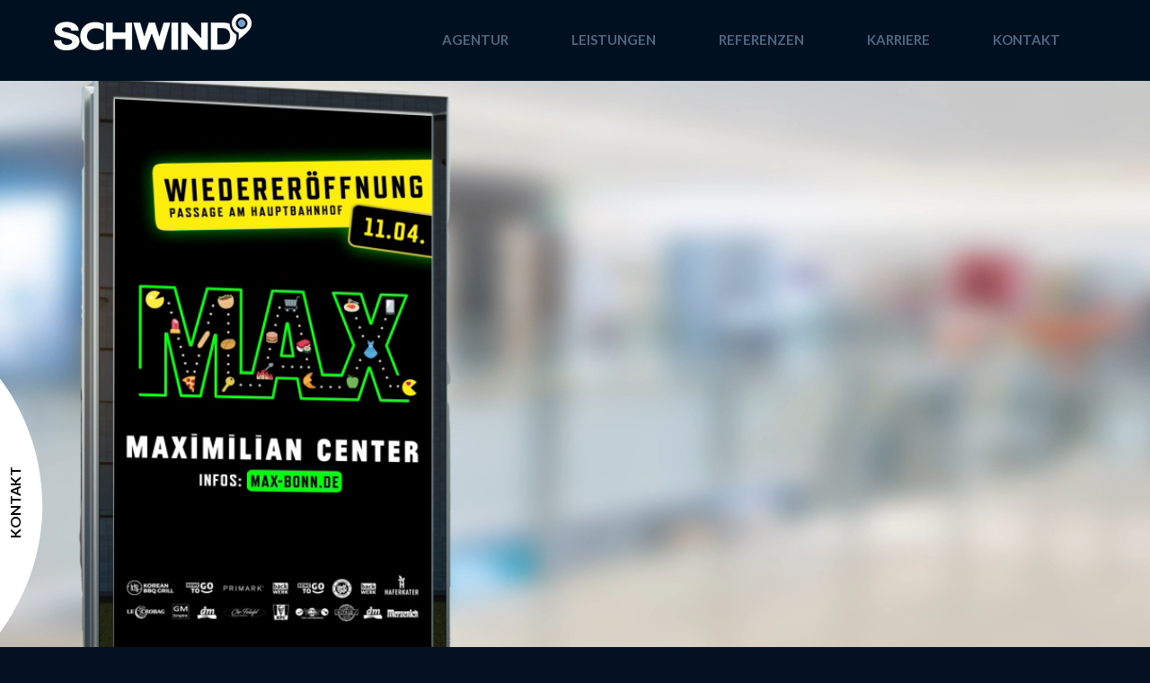

--- FILE ---
content_type: text/html; charset=UTF-8
request_url: https://www.schwind.de/referenz/maxi-center/
body_size: 19184
content:


<!doctype html>
<html lang="de">
<head>
<meta http-equiv="Content-Type" content="text/html; charset=UTF-8" />
<!-- Mobile Specific Metas & Favicons -->
<meta name="viewport" content="width=device-width, initial-scale=1, maximum-scale=1, user-scalable=0">
<link rel="shortcut icon" href="https://www.schwind.de/wp-content/uploads/2019/11/apple-touch-icon-57x57.png"><link rel="apple-touch-icon" href="https://www.schwind.de/wp-content/uploads/2019/11/apple-touch-icon-57x57.png"><link rel="apple-touch-icon" sizes="120x120" href="https://www.schwind.de/wp-content/uploads/2019/11/apple-touch-icon-120x120.png"><link rel="apple-touch-icon" sizes="76x76" href="https://www.schwind.de/wp-content/uploads/2019/11/apple-touch-icon-72x72.png"><link rel="apple-touch-icon" sizes="152x152" href="https://www.schwind.de/wp-content/uploads/2019/11/apple-touch-icon-152x152.png">
<meta name="facebook-domain-verification" content="0w0jlxku41jh2b71tpjz61l9nzrgoe" />

<!-- WordPress Stuff -->
<meta name='robots' content='index, follow, max-image-preview:large, max-snippet:-1, max-video-preview:-1' />

	<!-- This site is optimized with the Yoast SEO plugin v26.8 - https://yoast.com/product/yoast-seo-wordpress/ -->
	<title>Social Media Betreuung und Kampagnensteuerung von SCHWIND&#039;</title>
	<meta name="description" content="Für unseren Kunden Dogs Creek (Fressnapf) entwicklen und betreuen wir erfolgreiche Social Media Kampagnen. Mehr dazu hier:" />
	<link rel="canonical" href="https://www.schwind.de/referenz/maxi-center/" />
	<meta property="og:locale" content="de_DE" />
	<meta property="og:type" content="article" />
	<meta property="og:title" content="Social Media Betreuung und Kampagnensteuerung von SCHWIND&#039;" />
	<meta property="og:description" content="Für unseren Kunden Dogs Creek (Fressnapf) entwicklen und betreuen wir erfolgreiche Social Media Kampagnen. Mehr dazu hier:" />
	<meta property="og:url" content="https://www.schwind.de/referenz/maxi-center/" />
	<meta property="og:site_name" content="SCHWIND&#039;" />
	<meta property="article:modified_time" content="2024-10-18T13:45:29+00:00" />
	<meta name="twitter:card" content="summary_large_image" />
	<meta name="twitter:label1" content="Geschätzte Lesezeit" />
	<meta name="twitter:data1" content="2 Minuten" />
	<script type="application/ld+json" class="yoast-schema-graph">{"@context":"https://schema.org","@graph":[{"@type":"WebPage","@id":"https://www.schwind.de/referenz/maxi-center/","url":"https://www.schwind.de/referenz/maxi-center/","name":"Social Media Betreuung und Kampagnensteuerung von SCHWIND'","isPartOf":{"@id":"https://www.schwind.de/#website"},"datePublished":"2022-09-08T12:37:15+00:00","dateModified":"2024-10-18T13:45:29+00:00","description":"Für unseren Kunden Dogs Creek (Fressnapf) entwicklen und betreuen wir erfolgreiche Social Media Kampagnen. Mehr dazu hier:","breadcrumb":{"@id":"https://www.schwind.de/referenz/maxi-center/#breadcrumb"},"inLanguage":"de","potentialAction":[{"@type":"ReadAction","target":["https://www.schwind.de/referenz/maxi-center/"]}]},{"@type":"BreadcrumbList","@id":"https://www.schwind.de/referenz/maxi-center/#breadcrumb","itemListElement":[{"@type":"ListItem","position":1,"name":"Startseite","item":"https://www.schwind.de/"},{"@type":"ListItem","position":2,"name":"Maxi Center"}]},{"@type":"WebSite","@id":"https://www.schwind.de/#website","url":"https://www.schwind.de/","name":"SCHWIND'","description":"Agentur für Zukunftskommunikation","potentialAction":[{"@type":"SearchAction","target":{"@type":"EntryPoint","urlTemplate":"https://www.schwind.de/?s={search_term_string}"},"query-input":{"@type":"PropertyValueSpecification","valueRequired":true,"valueName":"search_term_string"}}],"inLanguage":"de"}]}</script>
	<!-- / Yoast SEO plugin. -->


<link rel="alternate" type="application/rss+xml" title="SCHWIND&#039; &raquo; Feed" href="https://www.schwind.de/feed/" />
<link rel="alternate" title="oEmbed (JSON)" type="application/json+oembed" href="https://www.schwind.de/wp-json/oembed/1.0/embed?url=https%3A%2F%2Fwww.schwind.de%2Freferenz%2Fmaxi-center%2F" />
<link rel="alternate" title="oEmbed (XML)" type="text/xml+oembed" href="https://www.schwind.de/wp-json/oembed/1.0/embed?url=https%3A%2F%2Fwww.schwind.de%2Freferenz%2Fmaxi-center%2F&#038;format=xml" />
<style id='wp-img-auto-sizes-contain-inline-css' type='text/css'>
img:is([sizes=auto i],[sizes^="auto," i]){contain-intrinsic-size:3000px 1500px}
/*# sourceURL=wp-img-auto-sizes-contain-inline-css */
</style>
<link rel='stylesheet' id='carousel-anything-css-css' href='https://www.schwind.de/wp-content/plugins/carousel-anything-for-vc/carousel-anything/css/style.css?ver=1.12' type='text/css' media='all' />
<link rel='stylesheet' id='carousel-anything-owl-css' href='https://www.schwind.de/wp-content/plugins/carousel-anything-for-vc/carousel-anything/css/owl.theme.default.css?ver=1.12' type='text/css' media='all' />
<link rel='stylesheet' id='carousel-anything-transitions-css' href='https://www.schwind.de/wp-content/plugins/carousel-anything-for-vc/carousel-anything/css/owl.carousel.css?ver=1.12' type='text/css' media='all' />
<link rel='stylesheet' id='carousel-anything-animate-css' href='https://www.schwind.de/wp-content/plugins/carousel-anything-for-vc/carousel-anything/css/animate.css?ver=1.12' type='text/css' media='all' />
<link rel='stylesheet' id='gcp-owl-carousel-css-css' href='https://www.schwind.de/wp-content/plugins/carousel-anything-for-vc/carousel-anything/css/style.css?ver=1.12' type='text/css' media='all' />
<link rel='stylesheet' id='carousel-anything-single-post-css' href='https://www.schwind.de/wp-content/plugins/carousel-anything-for-vc/carousel-anything/css/single-post.css?ver=1.12' type='text/css' media='all' />
<style id='wp-emoji-styles-inline-css' type='text/css'>

	img.wp-smiley, img.emoji {
		display: inline !important;
		border: none !important;
		box-shadow: none !important;
		height: 1em !important;
		width: 1em !important;
		margin: 0 0.07em !important;
		vertical-align: -0.1em !important;
		background: none !important;
		padding: 0 !important;
	}
/*# sourceURL=wp-emoji-styles-inline-css */
</style>
<style id='wp-block-library-inline-css' type='text/css'>
:root{--wp-block-synced-color:#7a00df;--wp-block-synced-color--rgb:122,0,223;--wp-bound-block-color:var(--wp-block-synced-color);--wp-editor-canvas-background:#ddd;--wp-admin-theme-color:#007cba;--wp-admin-theme-color--rgb:0,124,186;--wp-admin-theme-color-darker-10:#006ba1;--wp-admin-theme-color-darker-10--rgb:0,107,160.5;--wp-admin-theme-color-darker-20:#005a87;--wp-admin-theme-color-darker-20--rgb:0,90,135;--wp-admin-border-width-focus:2px}@media (min-resolution:192dpi){:root{--wp-admin-border-width-focus:1.5px}}.wp-element-button{cursor:pointer}:root .has-very-light-gray-background-color{background-color:#eee}:root .has-very-dark-gray-background-color{background-color:#313131}:root .has-very-light-gray-color{color:#eee}:root .has-very-dark-gray-color{color:#313131}:root .has-vivid-green-cyan-to-vivid-cyan-blue-gradient-background{background:linear-gradient(135deg,#00d084,#0693e3)}:root .has-purple-crush-gradient-background{background:linear-gradient(135deg,#34e2e4,#4721fb 50%,#ab1dfe)}:root .has-hazy-dawn-gradient-background{background:linear-gradient(135deg,#faaca8,#dad0ec)}:root .has-subdued-olive-gradient-background{background:linear-gradient(135deg,#fafae1,#67a671)}:root .has-atomic-cream-gradient-background{background:linear-gradient(135deg,#fdd79a,#004a59)}:root .has-nightshade-gradient-background{background:linear-gradient(135deg,#330968,#31cdcf)}:root .has-midnight-gradient-background{background:linear-gradient(135deg,#020381,#2874fc)}:root{--wp--preset--font-size--normal:16px;--wp--preset--font-size--huge:42px}.has-regular-font-size{font-size:1em}.has-larger-font-size{font-size:2.625em}.has-normal-font-size{font-size:var(--wp--preset--font-size--normal)}.has-huge-font-size{font-size:var(--wp--preset--font-size--huge)}.has-text-align-center{text-align:center}.has-text-align-left{text-align:left}.has-text-align-right{text-align:right}.has-fit-text{white-space:nowrap!important}#end-resizable-editor-section{display:none}.aligncenter{clear:both}.items-justified-left{justify-content:flex-start}.items-justified-center{justify-content:center}.items-justified-right{justify-content:flex-end}.items-justified-space-between{justify-content:space-between}.screen-reader-text{border:0;clip-path:inset(50%);height:1px;margin:-1px;overflow:hidden;padding:0;position:absolute;width:1px;word-wrap:normal!important}.screen-reader-text:focus{background-color:#ddd;clip-path:none;color:#444;display:block;font-size:1em;height:auto;left:5px;line-height:normal;padding:15px 23px 14px;text-decoration:none;top:5px;width:auto;z-index:100000}html :where(.has-border-color){border-style:solid}html :where([style*=border-top-color]){border-top-style:solid}html :where([style*=border-right-color]){border-right-style:solid}html :where([style*=border-bottom-color]){border-bottom-style:solid}html :where([style*=border-left-color]){border-left-style:solid}html :where([style*=border-width]){border-style:solid}html :where([style*=border-top-width]){border-top-style:solid}html :where([style*=border-right-width]){border-right-style:solid}html :where([style*=border-bottom-width]){border-bottom-style:solid}html :where([style*=border-left-width]){border-left-style:solid}html :where(img[class*=wp-image-]){height:auto;max-width:100%}:where(figure){margin:0 0 1em}html :where(.is-position-sticky){--wp-admin--admin-bar--position-offset:var(--wp-admin--admin-bar--height,0px)}@media screen and (max-width:600px){html :where(.is-position-sticky){--wp-admin--admin-bar--position-offset:0px}}

/*# sourceURL=wp-block-library-inline-css */
</style><style id='global-styles-inline-css' type='text/css'>
:root{--wp--preset--aspect-ratio--square: 1;--wp--preset--aspect-ratio--4-3: 4/3;--wp--preset--aspect-ratio--3-4: 3/4;--wp--preset--aspect-ratio--3-2: 3/2;--wp--preset--aspect-ratio--2-3: 2/3;--wp--preset--aspect-ratio--16-9: 16/9;--wp--preset--aspect-ratio--9-16: 9/16;--wp--preset--color--black: #000000;--wp--preset--color--cyan-bluish-gray: #abb8c3;--wp--preset--color--white: #ffffff;--wp--preset--color--pale-pink: #f78da7;--wp--preset--color--vivid-red: #cf2e2e;--wp--preset--color--luminous-vivid-orange: #ff6900;--wp--preset--color--luminous-vivid-amber: #fcb900;--wp--preset--color--light-green-cyan: #7bdcb5;--wp--preset--color--vivid-green-cyan: #00d084;--wp--preset--color--pale-cyan-blue: #8ed1fc;--wp--preset--color--vivid-cyan-blue: #0693e3;--wp--preset--color--vivid-purple: #9b51e0;--wp--preset--gradient--vivid-cyan-blue-to-vivid-purple: linear-gradient(135deg,rgb(6,147,227) 0%,rgb(155,81,224) 100%);--wp--preset--gradient--light-green-cyan-to-vivid-green-cyan: linear-gradient(135deg,rgb(122,220,180) 0%,rgb(0,208,130) 100%);--wp--preset--gradient--luminous-vivid-amber-to-luminous-vivid-orange: linear-gradient(135deg,rgb(252,185,0) 0%,rgb(255,105,0) 100%);--wp--preset--gradient--luminous-vivid-orange-to-vivid-red: linear-gradient(135deg,rgb(255,105,0) 0%,rgb(207,46,46) 100%);--wp--preset--gradient--very-light-gray-to-cyan-bluish-gray: linear-gradient(135deg,rgb(238,238,238) 0%,rgb(169,184,195) 100%);--wp--preset--gradient--cool-to-warm-spectrum: linear-gradient(135deg,rgb(74,234,220) 0%,rgb(151,120,209) 20%,rgb(207,42,186) 40%,rgb(238,44,130) 60%,rgb(251,105,98) 80%,rgb(254,248,76) 100%);--wp--preset--gradient--blush-light-purple: linear-gradient(135deg,rgb(255,206,236) 0%,rgb(152,150,240) 100%);--wp--preset--gradient--blush-bordeaux: linear-gradient(135deg,rgb(254,205,165) 0%,rgb(254,45,45) 50%,rgb(107,0,62) 100%);--wp--preset--gradient--luminous-dusk: linear-gradient(135deg,rgb(255,203,112) 0%,rgb(199,81,192) 50%,rgb(65,88,208) 100%);--wp--preset--gradient--pale-ocean: linear-gradient(135deg,rgb(255,245,203) 0%,rgb(182,227,212) 50%,rgb(51,167,181) 100%);--wp--preset--gradient--electric-grass: linear-gradient(135deg,rgb(202,248,128) 0%,rgb(113,206,126) 100%);--wp--preset--gradient--midnight: linear-gradient(135deg,rgb(2,3,129) 0%,rgb(40,116,252) 100%);--wp--preset--font-size--small: 13px;--wp--preset--font-size--medium: 20px;--wp--preset--font-size--large: 36px;--wp--preset--font-size--x-large: 42px;--wp--preset--spacing--20: 0.44rem;--wp--preset--spacing--30: 0.67rem;--wp--preset--spacing--40: 1rem;--wp--preset--spacing--50: 1.5rem;--wp--preset--spacing--60: 2.25rem;--wp--preset--spacing--70: 3.38rem;--wp--preset--spacing--80: 5.06rem;--wp--preset--shadow--natural: 6px 6px 9px rgba(0, 0, 0, 0.2);--wp--preset--shadow--deep: 12px 12px 50px rgba(0, 0, 0, 0.4);--wp--preset--shadow--sharp: 6px 6px 0px rgba(0, 0, 0, 0.2);--wp--preset--shadow--outlined: 6px 6px 0px -3px rgb(255, 255, 255), 6px 6px rgb(0, 0, 0);--wp--preset--shadow--crisp: 6px 6px 0px rgb(0, 0, 0);}:where(.is-layout-flex){gap: 0.5em;}:where(.is-layout-grid){gap: 0.5em;}body .is-layout-flex{display: flex;}.is-layout-flex{flex-wrap: wrap;align-items: center;}.is-layout-flex > :is(*, div){margin: 0;}body .is-layout-grid{display: grid;}.is-layout-grid > :is(*, div){margin: 0;}:where(.wp-block-columns.is-layout-flex){gap: 2em;}:where(.wp-block-columns.is-layout-grid){gap: 2em;}:where(.wp-block-post-template.is-layout-flex){gap: 1.25em;}:where(.wp-block-post-template.is-layout-grid){gap: 1.25em;}.has-black-color{color: var(--wp--preset--color--black) !important;}.has-cyan-bluish-gray-color{color: var(--wp--preset--color--cyan-bluish-gray) !important;}.has-white-color{color: var(--wp--preset--color--white) !important;}.has-pale-pink-color{color: var(--wp--preset--color--pale-pink) !important;}.has-vivid-red-color{color: var(--wp--preset--color--vivid-red) !important;}.has-luminous-vivid-orange-color{color: var(--wp--preset--color--luminous-vivid-orange) !important;}.has-luminous-vivid-amber-color{color: var(--wp--preset--color--luminous-vivid-amber) !important;}.has-light-green-cyan-color{color: var(--wp--preset--color--light-green-cyan) !important;}.has-vivid-green-cyan-color{color: var(--wp--preset--color--vivid-green-cyan) !important;}.has-pale-cyan-blue-color{color: var(--wp--preset--color--pale-cyan-blue) !important;}.has-vivid-cyan-blue-color{color: var(--wp--preset--color--vivid-cyan-blue) !important;}.has-vivid-purple-color{color: var(--wp--preset--color--vivid-purple) !important;}.has-black-background-color{background-color: var(--wp--preset--color--black) !important;}.has-cyan-bluish-gray-background-color{background-color: var(--wp--preset--color--cyan-bluish-gray) !important;}.has-white-background-color{background-color: var(--wp--preset--color--white) !important;}.has-pale-pink-background-color{background-color: var(--wp--preset--color--pale-pink) !important;}.has-vivid-red-background-color{background-color: var(--wp--preset--color--vivid-red) !important;}.has-luminous-vivid-orange-background-color{background-color: var(--wp--preset--color--luminous-vivid-orange) !important;}.has-luminous-vivid-amber-background-color{background-color: var(--wp--preset--color--luminous-vivid-amber) !important;}.has-light-green-cyan-background-color{background-color: var(--wp--preset--color--light-green-cyan) !important;}.has-vivid-green-cyan-background-color{background-color: var(--wp--preset--color--vivid-green-cyan) !important;}.has-pale-cyan-blue-background-color{background-color: var(--wp--preset--color--pale-cyan-blue) !important;}.has-vivid-cyan-blue-background-color{background-color: var(--wp--preset--color--vivid-cyan-blue) !important;}.has-vivid-purple-background-color{background-color: var(--wp--preset--color--vivid-purple) !important;}.has-black-border-color{border-color: var(--wp--preset--color--black) !important;}.has-cyan-bluish-gray-border-color{border-color: var(--wp--preset--color--cyan-bluish-gray) !important;}.has-white-border-color{border-color: var(--wp--preset--color--white) !important;}.has-pale-pink-border-color{border-color: var(--wp--preset--color--pale-pink) !important;}.has-vivid-red-border-color{border-color: var(--wp--preset--color--vivid-red) !important;}.has-luminous-vivid-orange-border-color{border-color: var(--wp--preset--color--luminous-vivid-orange) !important;}.has-luminous-vivid-amber-border-color{border-color: var(--wp--preset--color--luminous-vivid-amber) !important;}.has-light-green-cyan-border-color{border-color: var(--wp--preset--color--light-green-cyan) !important;}.has-vivid-green-cyan-border-color{border-color: var(--wp--preset--color--vivid-green-cyan) !important;}.has-pale-cyan-blue-border-color{border-color: var(--wp--preset--color--pale-cyan-blue) !important;}.has-vivid-cyan-blue-border-color{border-color: var(--wp--preset--color--vivid-cyan-blue) !important;}.has-vivid-purple-border-color{border-color: var(--wp--preset--color--vivid-purple) !important;}.has-vivid-cyan-blue-to-vivid-purple-gradient-background{background: var(--wp--preset--gradient--vivid-cyan-blue-to-vivid-purple) !important;}.has-light-green-cyan-to-vivid-green-cyan-gradient-background{background: var(--wp--preset--gradient--light-green-cyan-to-vivid-green-cyan) !important;}.has-luminous-vivid-amber-to-luminous-vivid-orange-gradient-background{background: var(--wp--preset--gradient--luminous-vivid-amber-to-luminous-vivid-orange) !important;}.has-luminous-vivid-orange-to-vivid-red-gradient-background{background: var(--wp--preset--gradient--luminous-vivid-orange-to-vivid-red) !important;}.has-very-light-gray-to-cyan-bluish-gray-gradient-background{background: var(--wp--preset--gradient--very-light-gray-to-cyan-bluish-gray) !important;}.has-cool-to-warm-spectrum-gradient-background{background: var(--wp--preset--gradient--cool-to-warm-spectrum) !important;}.has-blush-light-purple-gradient-background{background: var(--wp--preset--gradient--blush-light-purple) !important;}.has-blush-bordeaux-gradient-background{background: var(--wp--preset--gradient--blush-bordeaux) !important;}.has-luminous-dusk-gradient-background{background: var(--wp--preset--gradient--luminous-dusk) !important;}.has-pale-ocean-gradient-background{background: var(--wp--preset--gradient--pale-ocean) !important;}.has-electric-grass-gradient-background{background: var(--wp--preset--gradient--electric-grass) !important;}.has-midnight-gradient-background{background: var(--wp--preset--gradient--midnight) !important;}.has-small-font-size{font-size: var(--wp--preset--font-size--small) !important;}.has-medium-font-size{font-size: var(--wp--preset--font-size--medium) !important;}.has-large-font-size{font-size: var(--wp--preset--font-size--large) !important;}.has-x-large-font-size{font-size: var(--wp--preset--font-size--x-large) !important;}
/*# sourceURL=global-styles-inline-css */
</style>

<style id='classic-theme-styles-inline-css' type='text/css'>
/*! This file is auto-generated */
.wp-block-button__link{color:#fff;background-color:#32373c;border-radius:9999px;box-shadow:none;text-decoration:none;padding:calc(.667em + 2px) calc(1.333em + 2px);font-size:1.125em}.wp-block-file__button{background:#32373c;color:#fff;text-decoration:none}
/*# sourceURL=/wp-includes/css/classic-themes.min.css */
</style>
<link rel='stylesheet' id='contact-form-7-css' href='https://www.schwind.de/wp-content/plugins/contact-form-7/includes/css/styles.css?ver=6.1.4' type='text/css' media='all' />
<link rel='stylesheet' id='parent-style-css' href='https://www.schwind.de/wp-content/themes/unicon/style.css?ver=6.9' type='text/css' media='all' />
<link rel='stylesheet' id='stylesheet-css' href='https://www.schwind.de/wp-content/themes/schwind-child/style.css?ver=1' type='text/css' media='all' />
<link rel='stylesheet' id='js_composer_front-css' href='https://www.schwind.de/wp-content/plugins/js_composer/assets/css/js_composer.min.css?ver=7.9' type='text/css' media='all' />
<link rel='stylesheet' id='shortcodes-css' href='https://www.schwind.de/wp-content/themes/unicon/framework/css/shortcodes.css?ver=6.9' type='text/css' media='all' />
<link rel='stylesheet' id='responsive-css' href='https://www.schwind.de/wp-content/themes/unicon/framework/css/responsive.css?ver=6.9' type='text/css' media='all' />
<link rel='stylesheet' id='borlabs-cookie-custom-css' href='https://www.schwind.de/wp-content/cache/borlabs-cookie/1/borlabs-cookie-1-de.css?ver=3.3.23-132' type='text/css' media='all' />
<link rel='stylesheet' id='redux-google-fonts-minti_data-css' href='https://www.schwind.de/wp-content/uploads/fonts/8f3bab6f6a70c84a5875c81c2922bff7/font.css?v=1765375563' type='text/css' media='all' />
<script type="text/javascript" src="https://www.schwind.de/wp-includes/js/jquery/jquery.min.js?ver=3.7.1" id="jquery-core-js"></script>
<script type="text/javascript" src="https://www.schwind.de/wp-includes/js/jquery/jquery-migrate.min.js?ver=3.4.1" id="jquery-migrate-js"></script>
<script type="text/javascript" src="https://www.schwind.de/wp-content/plugins/carousel-anything-for-vc/carousel-anything/js/min/owl.carousel2-min.js?ver=1.3.3" id="carousel-anything-owl-js"></script>
<script type="text/javascript" src="https://www.schwind.de/wp-content/plugins/carousel-anything-for-vc/carousel-anything/js/min/script-min.js?ver=1.12" id="carousel-anything-js"></script>
<script type="text/javascript" src="https://www.schwind.de/wp-content/themes/schwind-child/core.js?ver=1" id="core-js-js"></script>
<script data-no-optimize="1" data-no-minify="1" data-cfasync="false" type="text/javascript" src="https://www.schwind.de/wp-content/cache/borlabs-cookie/1/borlabs-cookie-config-de.json.js?ver=3.3.23-100" id="borlabs-cookie-config-js"></script>
<script data-no-optimize="1" data-no-minify="1" data-cfasync="false" type="text/javascript" src="https://www.schwind.de/wp-content/plugins/borlabs-cookie/assets/javascript/borlabs-cookie-prioritize.min.js?ver=3.3.23" id="borlabs-cookie-prioritize-js"></script>
<script></script><link rel="https://api.w.org/" href="https://www.schwind.de/wp-json/" /><link rel="EditURI" type="application/rsd+xml" title="RSD" href="https://www.schwind.de/xmlrpc.php?rsd" />
<meta name="generator" content="WordPress 6.9" />
<link rel='shortlink' href='https://www.schwind.de/?p=6846' />
<style type="text/css">
body{font:400 16px Lato,Arial,Helvetica,sans-serif;color:#ffffff;line-height:1.9;}.wrapall,.boxed-layout{background-color:#031120;}body.page-template-page-blank-php{background:#031120 !important;}h1,.title-h1{font:700 28px Lato,Arial,Helvetica,sans-serif;color:#031120;}h2{font:700 24px Lato,Arial,Helvetica,sans-serif;color:#031120;}h3{font:700 20px Lato,Arial,Helvetica,sans-serif;color:#031120;}h4{font:700 16px Lato,Arial,Helvetica,sans-serif;color:#031120;}h5{font:700 16px Lato,Arial,Helvetica,sans-serif;color:#031120;}h6{font:700 16px Lato,Arial,Helvetica,sans-serif;color:#031120;}.title{font-family:'Lato',Arial,Helvetica,sans-serif;}h1 a,h2 a,h3 a,h4 a,h5 a,h6 a{font-weight:inherit;color:inherit;}h1 a:hover,h2 a:hover,h3 a:hover,h4 a:hover,h5 a:hover,h6 a:hover,a:hover h1,a:hover h2,a:hover h3,a:hover h4,a:hover h5,a:hover h6{color:#333333;}a{color:#7cabdc;}a:hover{color:#333333;}input[type='text'],input[type='password'],input[type='email'],input[type='tel'],input[type='date'],input[type='number'],textarea,select{font-family:Lato,Arial,Helvetica,sans-serif;font-size:16px;}#sidebar .widget h3{font:14px Lato,Arial,Helvetica,sans-serif;color:#031120;}.container .twelve.alt.sidebar-right,.container .twelve.alt.sidebar-left,#sidebar.sidebar-right #sidebar-widgets,#sidebar.sidebar-left #sidebar-widgets{border-color:#efefef;}#topbar{background:#f5f5f5;color:#777777;}#topbar a{color:#999999;}#topbar a:hover{color:#333333;}@media only screen and (max-width:767px){#topbar .topbar-col1{background:#f5f5f5;}} #navigation > ul > li > a{font:700 15px Lato,Arial,Helvetica,sans-serif;color:#506780;}#navigation > ul > li:hover > a,#navigation > ul > li > a:hover{color:#7cabdc;}#navigation li.current-menu-item > a:hover,#navigation li.current-page-ancestor > a:hover,#navigation li.current-menu-ancestor > a:hover,#navigation li.current-menu-parent > a:hover,#navigation li.current_page_ancestor > a:hover,#navigation > ul > li.sfHover > a{color:#7cabdc;}#navigation li.current-menu-item > a,#navigation li.current-page-ancestor > a,#navigation li.current-menu-ancestor > a,#navigation li.current-menu-parent > a,#navigation li.current_page_ancestor > a{color:#7cabdc;}#navigation ul li:hover{border-color:#7cabdc;}#navigation li.current-menu-item,#navigation li.current-page-ancestor,#navigation li.current-menu-ancestor,#navigation li.current-menu-parent,#navigation li.current_page_ancestor{border-color:#7cabdc;}#navigation .sub-menu{background:#031120;}#navigation .sub-menu li a{font:14px Lato,Arial,Helvetica,sans-serif;color:#ffffff;}#navigation .sub-menu li a:hover{color:#7cabdc;}#navigation .sub-menu li.current_page_item > a,#navigation .sub-menu li.current_page_item > a:hover,#navigation .sub-menu li.current-menu-item > a,#navigation .sub-menu li.current-menu-item > a:hover,#navigation .sub-menu li.current-page-ancestor > a,#navigation .sub-menu li.current-page-ancestor > a:hover,#navigation .sub-menu li.current-menu-ancestor > a,#navigation .sub-menu li.current-menu-ancestor > a:hover,#navigation .sub-menu li.current-menu-parent > a,#navigation .sub-menu li.current-menu-parent > a:hover,#navigation .sub-menu li.current_page_ancestor > a,#navigation .sub-menu li.current_page_ancestor > a:hover{color:#7cabdc;}#navigation .sub-menu li a,#navigation .sub-menu ul li a{border-color:#031120;}#navigation > ul > li.megamenu > ul.sub-menu{background:#031120;border-color:#7cabdc;}#navigation > ul > li.megamenu > ul > li{border-right-color:#031120 !important;}#navigation > ul > li.megamenu ul li a{color:#ffffff;}#navigation > ul > li.megamenu > ul > li > a{color:#ffffff;}#navigation > ul > li.megamenu > ul ul li a:hover,#header #navigation > ul > li.megamenu > ul ul li.current-menu-item a{color:#7cabdc !important;background-color:#333333 !important;} #search-btn,#shopping-btn,#close-search-btn{color:#bbbbbb;}#search-btn:hover,#shopping-btn:hover,#close-search-btn:hover{color:#999999;}#slogan{font:400 20px Open Sans,Arial,Helvetica,sans-serif;color:#777777;margin-top:26px;} #mobile-navigation{background:#031120;}#mobile-navigation ul li a{font:14px Lato,Arial,Helvetica,sans-serif;color:#ffffff;border-bottom-color:#031120 !important;}#mobile-navigation ul li a:hover,#mobile-navigation ul li a:hover [class^='fa-'],#mobile-navigation li.open > a,#mobile-navigation ul li.current-menu-item > a,#mobile-navigation ul li.current-menu-ancestor > a{color:#7cabdc;}body #mobile-navigation li.open > a [class^='fa-']{color:#7cabdc;}#mobile-navigation form,#mobile-navigation form input{background:#444444;color:#cccccc;}#mobile-navigation form:before{color:#cccccc;}#mobile-header{background:#001021;height:90px;}#mobile-navigation-btn,#mobile-cart-btn,#mobile-shopping-btn{color:#bbbbbb;line-height:90px;}#mobile-navigation-btn:hover,#mobile-cart-btn:hover,#mobile-shopping-btn:hover{color:#999999;}#mobile-header .logo{margin-top:15px;} #header.header-v1{min-height:90px;background:#001021;}.header-v1 .logo{margin-top:15px;}.header-v1 #navigation > ul > li{height:90px;padding-top:35px;}.header-v1 #navigation .sub-menu{top:90px;}.header-v1 .header-icons-divider{line-height:90px;background:#efefef;}#header.header-v1 .widget_shopping_cart{top:90px;}.header-v1 #search-btn,.header-v1 #close-search-btn,.header-v1 #shopping-btn{line-height:90px;}.header-v1 #search-top,.header-v1 #search-top input{height:90px;}.header-v1 #search-top input{color:#666666;font-family:Lato,Arial,Helvetica,sans-serif;} #header.header-v3{background:#001021;}.header-v3 .navigation-wrap{background:#001021;border-top:1px solid #efefef;}.header-v3 .logo{margin-top:30px;margin-bottom:30px;} #header.header-v4{background:#001021;}.header-v4 .navigation-wrap{background:#001021;border-top:1px solid #efefef;}.header-v4 .logo{margin-top:30px;margin-bottom:30px;} #transparentimage{padding:90px 0 0 0;}.header-is-transparent #mobile-navigation{top:90px;} .stuck{background:#001021;} .titlebar h1,.title-h1{font:22px Open Sans,Arial,Helvetica,sans-serif;color:#777777;}#fulltitle{background:#f9f9f9;border-bottom:1px solid #efefef;}#breadcrumbs{margin-top:6px;}#breadcrumbs,#breadcrumbs a{font:13px Open Sans,Arial,Helvetica,sans-serif;color:#aaaaaa;}#breadcrumbs a:hover{color:#666666;}#fullimagecenter h1,#transparentimage h1,#fullimagecenter .title-h1,#transparentimage .title-h1{font:42px Montserrat,Arial,Helvetica,sans-serif;color:#ffffff;text-transform:uppercase;letter-spacing:1px;text-align:center;} #footer .widget h3{font:300 26px Lato,Arial,Helvetica,sans-serif;color:#ffffff;}#footer{color:#ffffff;border-top:4px none #ffffff;}#footer{background-color:#031120;}#footer a,#footer .widget ul li:after{color:#ffffff;}#footer a:hover,#footer .widget ul li:hover:after{color:#7cabdc;}#footer .widget ul li{border-bottom-color:transparent;} #copyright{background:#031120;color:#4e6884;}#copyright a{color:#4e6884;}#copyright a:hover{color:#ffffff;} .highlight{color:#7cabdc !important;}::selection{background:#7cabdc;}::-moz-selection{background:#7cabdc;}#shopping-btn span{background:#7cabdc;}.blog-page .post h1 a:hover,.blog-page .post h2 a:hover{color:#7cabdc;}.entry-image .entry-overlay{background:#7cabdc;}.entry-quote a:hover{background:#7cabdc;}.entry-link a:hover{background:#7cabdc;}.blog-single .entry-tags a:hover{color:#7cabdc;}.sharebox ul li a:hover{color:#7cabdc;}.commentlist li.bypostauthor .comment-text{border-color:#7cabdc;}#pagination .current a{background:#7cabdc;}#filters ul li a:hover{color:#7cabdc;}#filters ul li a.active{color:#7cabdc;}#back-to-top a:hover{background-color:#7cabdc;}#sidebar .widget ul li a:hover{color:#7cabdc;}#sidebar .widget ul li:hover:after{color:#7cabdc;}.widget_tag_cloud a:hover,.widget_product_tag_cloud a:hover{background:#7cabdc;border-color:#7cabdc;}.widget_portfolio .portfolio-widget-item .portfolio-overlay{background:#7cabdc;}#sidebar .widget_nav_menu ul li a:hover{color:#7cabdc;}#footer .widget_tag_cloud a:hover,#footer .widget_product_tag_cloud a:hover{background:#7cabdc;border-color:#7cabdc;} .box.style-2{border-top-color:#7cabdc;}.box.style-4{border-color:#7cabdc;}.box.style-6{background:#7cabdc;}a.button,input[type=submit],button,.minti_button{background:#7cabdc;border-color:#7cabdc;}a.button.color-2{color:#7cabdc;border-color:#7cabdc;}a.button.color-3{background:#7cabdc;border-color:#7cabdc;}a.button.color-9{color:#7cabdc;}a.button.color-6:hover{background:#7cabdc;border-color:#7cabdc;}a.button.color-7:hover{background:#7cabdc;border-color:#7cabdc;}.counter-number{color:#7cabdc;}.divider-title.align-center:after,.divider-title.align-left:after{background-color:#7cabdc}.divider5{border-bottom-color:#7cabdc;}.dropcap.dropcap-circle{background-color:#7cabdc;}.dropcap.dropcap-box{background-color:#7cabdc;}.dropcap.dropcap-color{color:#7cabdc;}.toggle .toggle-title.active,.color-light .toggle .toggle-title.active{background:#7cabdc;border-color:#7cabdc;}.iconbox-style-1.icon-color-accent i.boxicon,.iconbox-style-2.icon-color-accent i.boxicon,.iconbox-style-3.icon-color-accent i.boxicon,.iconbox-style-8.icon-color-accent i.boxicon,.iconbox-style-9.icon-color-accent i.boxicon{color:#7cabdc!important;}.iconbox-style-4.icon-color-accent i.boxicon,.iconbox-style-5.icon-color-accent i.boxicon,.iconbox-style-6.icon-color-accent i.boxicon,.iconbox-style-7.icon-color-accent i.boxicon,.flip .icon-color-accent.card .back{background:#7cabdc;}.latest-blog .blog-item .blog-overlay{background:#7cabdc;}.latest-blog .blog-item .blog-pic i{color:#7cabdc;}.latest-blog .blog-item h4 a:hover{color:#7cabdc;}.progressbar .progress-percentage{background:#7cabdc;}.wpb_widgetised_column .widget ul li a:hover{color:#7cabdc;}.wpb_widgetised_column .widget ul li:hover:after{color:#7cabdc;}.wpb_accordion .wpb_accordion_wrapper .ui-state-active .ui-icon{background-color:#7cabdc;}.wpb_accordion .wpb_accordion_wrapper .ui-state-active.wpb_accordion_header a{color:#7cabdc;}.wpb_accordion .wpb_accordion_wrapper .wpb_accordion_header a:hover,.wpb_accordion .wpb_accordion_wrapper .wpb_accordion_header a:hover .ui-state-default .ui-icon{color:#7cabdc;}.wpb_accordion .wpb_accordion_wrapper .wpb_accordion_header:hover .ui-icon{background-color:#7cabdc!important;}.wpb_content_element.wpb_tabs .wpb_tabs_nav li.ui-tabs-active{border-bottom-color:#7cabdc;}.portfolio-item h4 a:hover{color:#7cabdc;}.portfolio-filters ul li a:hover{color:#7cabdc;}.portfolio-filters ul li a.active{color:#7cabdc;}.portfolio-overlay-icon .portfolio-overlay{background:#7cabdc;}.portfolio-overlay-icon i{color:#7cabdc;}.portfolio-overlay-effect .portfolio-overlay{background:#7cabdc;}.portfolio-overlay-name .portfolio-overlay{background:#7cabdc;}.portfolio-detail-attributes ul li a:hover{color:#7cabdc;}a.catimage:hover .catimage-text{background:#7cabdc;} .products li h3{font:400 16px Lato,Arial,Helvetica,sans-serif;color:#ffffff;}.woocommerce .button.checkout-button{background:#7cabdc;border-color:#7cabdc;}.woocommerce .products .onsale{background:#7cabdc;}.product .onsale{background:#7cabdc;}button.single_add_to_cart_button:hover{background:#7cabdc;}.woocommerce-tabs > ul > li.active a{color:#7cabdc;border-bottom-color:#7cabdc;}p.stars a:hover{background:#7cabdc;}p.stars a.active,p.stars a.active:after{background:#7cabdc;}.product_list_widget a{color:#7cabdc;}.woocommerce .widget_layered_nav li.chosen a{color:#7cabdc!important;}.woocommerce .widget_product_categories > ul > li.current-cat > a{color:#7cabdc!important;}.woocommerce .widget_product_categories > ul > li.current-cat:after{color:#7cabdc!important;}.woocommerce-message{background:#7cabdc;}.bbp-topics-front ul.super-sticky .bbp-topic-title:before,.bbp-topics ul.super-sticky .bbp-topic-title:before,.bbp-topics ul.sticky .bbp-topic-title:before,.bbp-forum-content ul.sticky .bbp-topic-title:before{color:#7cabdc!important;}#subscription-toggle a:hover{background:#7cabdc;}.bbp-pagination-links span.current{background:#7cabdc;}div.wpcf7-mail-sent-ok,div.wpcf7-mail-sent-ng,div.wpcf7-spam-blocked,div.wpcf7-validation-errors{background:#7cabdc;}.wpcf7-not-valid{border-color:#7cabdc !important;}.products .button.add_to_cart_button{color:#7cabdc!important;}.minti_list.color-accent li:before{color:#7cabdc!important;}.blogslider_text .post-categories li a{background-color:#7cabdc;}.minti_zooming_slider .flex-control-nav li .minti_zooming_slider_ghost{background-color:#7cabdc;}.minti_carousel.pagination_numbers .owl-dots .owl-dot.active{background-color:#7cabdc;}.wpb_content_element.wpb_tour .wpb_tabs_nav li.ui-tabs-active,.color-light .wpb_content_element.wpb_tour .wpb_tabs_nav li.ui-tabs-active{background-color:#7cabdc;}.masonry_icon i{color:#7cabdc;}.woocommerce-MyAccount-navigation-link.is-active a{color:#7cabdc;} .font-special,.button,.counter-title,h6,.wpb_accordion .wpb_accordion_wrapper .wpb_accordion_header a,.pricing-plan .pricing-plan-head h3,a.catimage,.divider-title,button,input[type='submit'],input[type='reset'],input[type='button'],.vc_pie_chart h4,.page-404 h3,.minti_masonrygrid_item h4{font-family:'Lato',Arial,Helvetica,sans-serif;}.ui-helper-reset{line-height:1.9;} .wpcf7-form.sent .wpcf7-response-output{display:block !important;}.wpcf7 form.sent .wpcf7-response-output{border-color:#7cabdc;color:white;padding:2rem !important;margin-top:2rem !important;text-align:center;font-size:1.4rem;font-weight:bold;}.video-container{position:relative;padding-bottom:56.25%;padding-top:0;height:0;overflow:hidden;}.video-container iframe,.video-container object,.video-container embed{position:absolute;top:0;left:0;width:100%;height:100%;}.slider-mobile{display:none;}@media screen and (max-width:768px){.slider-desktop{display:none;}.slider-mobile{display:block;}}.fa.fa-tiktok::before{content:"";background:url([data-uri]) no-repeat center center/40px;height:40px;width:40px;display:flex;}.fa.fa-tiktok:hover:before{height:40px;width:40px;content:"";display:flex;background:url([data-uri]) no-repeat center center/40px;}@media only screen and (max-width:959px){#header,.sticky-wrapper{display:none;}#mobile-header{display:inherit}}@media only screen and (max-width:479px){#network{background-size:140vw;background-repeat:no-repeat;}#agentur{background-image:none!important;}}
</style><script data-borlabs-cookie-script-blocker-ignore>
if ('0' === '1' && ('0' === '1' || '1' === '1')) {
	window['gtag_enable_tcf_support'] = true;
}
window.dataLayer = window.dataLayer || [];
function gtag(){dataLayer.push(arguments);}
gtag('set', 'developer_id.dYjRjMm', true);
if('0' === '1' || '1' === '1') {
	if (window.BorlabsCookieGoogleConsentModeDefaultSet !== true) {
        let getCookieValue = function (name) {
            return document.cookie.match('(^|;)\\s*' + name + '\\s*=\\s*([^;]+)')?.pop() || '';
        };
        let cookieValue = getCookieValue('borlabs-cookie-gcs');
        let consentsFromCookie = {};
        if (cookieValue !== '') {
            consentsFromCookie = JSON.parse(decodeURIComponent(cookieValue));
        }
        let defaultValues = {
            'ad_storage': 'denied',
            'ad_user_data': 'denied',
            'ad_personalization': 'denied',
            'analytics_storage': 'denied',
            'functionality_storage': 'denied',
            'personalization_storage': 'denied',
            'security_storage': 'denied',
            'wait_for_update': 500,
        };
        gtag('consent', 'default', { ...defaultValues, ...consentsFromCookie });
    }
    window.BorlabsCookieGoogleConsentModeDefaultSet = true;
    let borlabsCookieConsentChangeHandler = function () {
        window.dataLayer = window.dataLayer || [];
        if (typeof gtag !== 'function') { function gtag(){dataLayer.push(arguments);} }

        let getCookieValue = function (name) {
            return document.cookie.match('(^|;)\\s*' + name + '\\s*=\\s*([^;]+)')?.pop() || '';
        };
        let cookieValue = getCookieValue('borlabs-cookie-gcs');
        let consentsFromCookie = {};
        if (cookieValue !== '') {
            consentsFromCookie = JSON.parse(decodeURIComponent(cookieValue));
        }

        consentsFromCookie.ad_storage = BorlabsCookie.Consents.hasConsent('google-ads') ? 'granted' : 'denied';
		consentsFromCookie.ad_user_data = BorlabsCookie.Consents.hasConsent('google-ads') ? 'granted' : 'denied';
		consentsFromCookie.ad_personalization = BorlabsCookie.Consents.hasConsent('google-ads') ? 'granted' : 'denied';

        BorlabsCookie.CookieLibrary.setCookie(
            'borlabs-cookie-gcs',
            JSON.stringify(consentsFromCookie),
            BorlabsCookie.Settings.automaticCookieDomainAndPath.value ? '' : BorlabsCookie.Settings.cookieDomain.value,
            BorlabsCookie.Settings.cookiePath.value,
            BorlabsCookie.Cookie.getPluginCookie().expires,
            BorlabsCookie.Settings.cookieSecure.value,
            BorlabsCookie.Settings.cookieSameSite.value
        );
    }
    document.addEventListener('borlabs-cookie-consent-saved', borlabsCookieConsentChangeHandler);
    document.addEventListener('borlabs-cookie-handle-unblock', borlabsCookieConsentChangeHandler);
}
if('0' === '1') {
    gtag("js", new Date());

    gtag("config", "AW-480172637");

    (function (w, d, s, i) {
    var f = d.getElementsByTagName(s)[0],
        j = d.createElement(s);
    j.async = true;
    j.src =
        "https://www.googletagmanager.com/gtag/js?id=" + i;
    f.parentNode.insertBefore(j, f);
    })(window, document, "script", "AW-480172637");
}
</script><script data-borlabs-cookie-script-blocker-ignore>
if ('0' === '1' && ('0' === '1' || '1' === '1')) {
    window['gtag_enable_tcf_support'] = true;
}
window.dataLayer = window.dataLayer || [];
if (typeof gtag !== 'function') {
    function gtag() {
        dataLayer.push(arguments);
    }
}
gtag('set', 'developer_id.dYjRjMm', true);
if ('0' === '1' || '1' === '1') {
    if (window.BorlabsCookieGoogleConsentModeDefaultSet !== true) {
        let getCookieValue = function (name) {
            return document.cookie.match('(^|;)\\s*' + name + '\\s*=\\s*([^;]+)')?.pop() || '';
        };
        let cookieValue = getCookieValue('borlabs-cookie-gcs');
        let consentsFromCookie = {};
        if (cookieValue !== '') {
            consentsFromCookie = JSON.parse(decodeURIComponent(cookieValue));
        }
        let defaultValues = {
            'ad_storage': 'denied',
            'ad_user_data': 'denied',
            'ad_personalization': 'denied',
            'analytics_storage': 'denied',
            'functionality_storage': 'denied',
            'personalization_storage': 'denied',
            'security_storage': 'denied',
            'wait_for_update': 500,
        };
        gtag('consent', 'default', { ...defaultValues, ...consentsFromCookie });
    }
    window.BorlabsCookieGoogleConsentModeDefaultSet = true;
    let borlabsCookieConsentChangeHandler = function () {
        window.dataLayer = window.dataLayer || [];
        if (typeof gtag !== 'function') { function gtag(){dataLayer.push(arguments);} }

        let getCookieValue = function (name) {
            return document.cookie.match('(^|;)\\s*' + name + '\\s*=\\s*([^;]+)')?.pop() || '';
        };
        let cookieValue = getCookieValue('borlabs-cookie-gcs');
        let consentsFromCookie = {};
        if (cookieValue !== '') {
            consentsFromCookie = JSON.parse(decodeURIComponent(cookieValue));
        }

        consentsFromCookie.analytics_storage = BorlabsCookie.Consents.hasConsent('google-analytics') ? 'granted' : 'denied';

        BorlabsCookie.CookieLibrary.setCookie(
            'borlabs-cookie-gcs',
            JSON.stringify(consentsFromCookie),
            BorlabsCookie.Settings.automaticCookieDomainAndPath.value ? '' : BorlabsCookie.Settings.cookieDomain.value,
            BorlabsCookie.Settings.cookiePath.value,
            BorlabsCookie.Cookie.getPluginCookie().expires,
            BorlabsCookie.Settings.cookieSecure.value,
            BorlabsCookie.Settings.cookieSameSite.value
        );
    }
    document.addEventListener('borlabs-cookie-consent-saved', borlabsCookieConsentChangeHandler);
    document.addEventListener('borlabs-cookie-handle-unblock', borlabsCookieConsentChangeHandler);
}
if ('0' === '1') {
    gtag("js", new Date());
    gtag("config", "G-JPN61D0SR2", {"anonymize_ip": true});

    (function (w, d, s, i) {
        var f = d.getElementsByTagName(s)[0],
            j = d.createElement(s);
        j.async = true;
        j.src =
            "https://www.googletagmanager.com/gtag/js?id=" + i;
        f.parentNode.insertBefore(j, f);
    })(window, document, "script", "G-JPN61D0SR2");
}
</script><meta name="generator" content="Powered by WPBakery Page Builder - drag and drop page builder for WordPress."/>
<style data-type="vc_custom-css">.portfolio-header {
    min-height: 0px!important;
}

.porfolio-header-title {
    display:none;
}</style><meta name="generator" content="Powered by Slider Revolution 6.7.25 - responsive, Mobile-Friendly Slider Plugin for WordPress with comfortable drag and drop interface." />
<link rel="icon" href="https://www.schwind.de/wp-content/uploads/2019/11/apple-touch-icon-57x57.png" sizes="32x32" />
<link rel="icon" href="https://www.schwind.de/wp-content/uploads/2019/11/apple-touch-icon-57x57.png" sizes="192x192" />
<link rel="apple-touch-icon" href="https://www.schwind.de/wp-content/uploads/2019/11/apple-touch-icon-57x57.png" />
<meta name="msapplication-TileImage" content="https://www.schwind.de/wp-content/uploads/2019/11/apple-touch-icon-57x57.png" />
<script>function setREVStartSize(e){
			//window.requestAnimationFrame(function() {
				window.RSIW = window.RSIW===undefined ? window.innerWidth : window.RSIW;
				window.RSIH = window.RSIH===undefined ? window.innerHeight : window.RSIH;
				try {
					var pw = document.getElementById(e.c).parentNode.offsetWidth,
						newh;
					pw = pw===0 || isNaN(pw) || (e.l=="fullwidth" || e.layout=="fullwidth") ? window.RSIW : pw;
					e.tabw = e.tabw===undefined ? 0 : parseInt(e.tabw);
					e.thumbw = e.thumbw===undefined ? 0 : parseInt(e.thumbw);
					e.tabh = e.tabh===undefined ? 0 : parseInt(e.tabh);
					e.thumbh = e.thumbh===undefined ? 0 : parseInt(e.thumbh);
					e.tabhide = e.tabhide===undefined ? 0 : parseInt(e.tabhide);
					e.thumbhide = e.thumbhide===undefined ? 0 : parseInt(e.thumbhide);
					e.mh = e.mh===undefined || e.mh=="" || e.mh==="auto" ? 0 : parseInt(e.mh,0);
					if(e.layout==="fullscreen" || e.l==="fullscreen")
						newh = Math.max(e.mh,window.RSIH);
					else{
						e.gw = Array.isArray(e.gw) ? e.gw : [e.gw];
						for (var i in e.rl) if (e.gw[i]===undefined || e.gw[i]===0) e.gw[i] = e.gw[i-1];
						e.gh = e.el===undefined || e.el==="" || (Array.isArray(e.el) && e.el.length==0)? e.gh : e.el;
						e.gh = Array.isArray(e.gh) ? e.gh : [e.gh];
						for (var i in e.rl) if (e.gh[i]===undefined || e.gh[i]===0) e.gh[i] = e.gh[i-1];
											
						var nl = new Array(e.rl.length),
							ix = 0,
							sl;
						e.tabw = e.tabhide>=pw ? 0 : e.tabw;
						e.thumbw = e.thumbhide>=pw ? 0 : e.thumbw;
						e.tabh = e.tabhide>=pw ? 0 : e.tabh;
						e.thumbh = e.thumbhide>=pw ? 0 : e.thumbh;
						for (var i in e.rl) nl[i] = e.rl[i]<window.RSIW ? 0 : e.rl[i];
						sl = nl[0];
						for (var i in nl) if (sl>nl[i] && nl[i]>0) { sl = nl[i]; ix=i;}
						var m = pw>(e.gw[ix]+e.tabw+e.thumbw) ? 1 : (pw-(e.tabw+e.thumbw)) / (e.gw[ix]);
						newh =  (e.gh[ix] * m) + (e.tabh + e.thumbh);
					}
					var el = document.getElementById(e.c);
					if (el!==null && el) el.style.height = newh+"px";
					el = document.getElementById(e.c+"_wrapper");
					if (el!==null && el) {
						el.style.height = newh+"px";
						el.style.display = "block";
					}
				} catch(e){
					console.log("Failure at Presize of Slider:" + e)
				}
			//});
		  };</script>
		<style type="text/css" id="wp-custom-css">
			.schwind__newsletter_wrapper {
    display: flex;
    justify-content: space-between;
}
.schwind__newsletter_wrapper .col {
    width: 45%;
}
.sib-field input {
    border: none !important;
    border-bottom: 1px solid white !important;
    border-radius: 0;
  width:100%;
}
.sib-submit input {
    background: #7cabdc !important;
    color: white !important;
    border-radius: 100px;
    height: 130px;
    width: 130px;
    font-size: 15px;
}
.col.sib-checkbox {
    display: flex;
}
.col.sib-checkbox input {
    margin-right: 15px;
}
.col.sib-submit {
    text-align: center;
    margin-top: 50px;
}
.sib-alert-message-success {
    background: #7cabdc!important;
    border: none!important;
    border-radius: 0!important;
}
@media screen and (max-width:600px) {
	.schwind__newsletter_wrapper {
    flex-direction: column;
}
	.schwind__newsletter_wrapper .col {
    width: 100%;
		margin-bottom:15px;
}
}


/* Helper Class */
.justify-center .wpb_wrapper {
    display: flex;
    justify-content: center;
    flex-wrap: wrap;
}

#media_image-3 {
    margin-left: 18px;
}

#cookie-law-info-bar {
	z-index:9999999;
}



#carousel-anything-1 .owl-prev:hover::before, #carousel-anything-1 .owl-next:hover::before {

    color: #fff !important;

}

.box-circle.box-quote {
  box-sizing: inherit;
}

/* Teamgrid */
.teamgrid .catimage .catimage-text {
  font-size: 1rem;
}
.teamgrid .catimage {
  pointer-events: none;
}
@media screen and (max-width:768px) {
	.teamgrid .catimage span {
  height: 350px !important;
}
	.quote__box {
padding: 0 !important;
    margin: 40px 0 0 0 !important;
		display:flex;
		flex-direction:column;
	}
	
.quote__box .wpb_single_image {
  margin-bottom:20px!important;
  order: 1;
}
.quote__box .headline {
  order: 2;
}
.quote__box .wpb_text_column {
  order: 3;
}
}

.responsive-video {
	position: relative;
	padding-bottom: 56%; /* 16/9 Video */
	padding-top: 30px;
	height: 0;
	overflow: hidden;
}

.responsive-video video {
	width:100%;
}

.responsive-video iframe,  
.responsive-video object,  
.responsive-video embed {
	position: absolute;
	top: 0;
	left: 0;
	width: 100%;
	height: 100%;
}

@media screen and (max-width:767px) {
.box-circle.box-quote {
  margin-bottom: 4rem !important;
  margin-left: 0 !important;
}
}		</style>
		<noscript><style> .wpb_animate_when_almost_visible { opacity: 1; }</style></noscript><link rel='stylesheet' id='rs-plugin-settings-css' href='//www.schwind.de/wp-content/plugins/revslider/sr6/assets/css/rs6.css?ver=6.7.25' type='text/css' media='all' />
<style id='rs-plugin-settings-inline-css' type='text/css'>
#rs-demo-id {}
/*# sourceURL=rs-plugin-settings-inline-css */
</style>
</head>

<body class="wp-singular portfolio-template-default single single-portfolio postid-6846 wp-theme-unicon wp-child-theme-schwind-child smooth-scroll pagescroll wpb-js-composer js-comp-ver-7.9 vc_responsive">

	<div class="site-wrapper wrapall">

	
<header id="header" class="header header-v1 header-v1-only clearfix  ">
		
	<div class="container">
	
		<div id="logo-navigation" class="sixteen columns">
			
			<div id="logo" class="logo">
									<a href="https://www.schwind.de/"><img src="https://www.schwind.de/wp-content/uploads/2020/01/schwind-logo.png" alt="SCHWIND&#039;" class="logo_standard" /></a>
					<a href="https://www.schwind.de/"><img src="https://www.schwind.de/wp-content/uploads/2020/01/schwind-logo.png" alt="SCHWIND&#039;" class="logo_transparent" /></a>					<a href="https://www.schwind.de/"><img src="https://www.schwind.de/wp-content/uploads/2020/01/schwind-logo-retina.png" width="220" height="41" alt="SCHWIND&#039;" class="logo_retina" /></a>					<a href="https://www.schwind.de/"><img src="https://www.schwind.de/wp-content/uploads/2020/01/schwind-logo-retina.png" width="220" height="41" alt="SCHWIND&#039;" class="logo_retina_transparent" /></a>							</div>

			<div id="navigation" class="clearfix">			
				<div class="header-icons">
												
								</div>	

				<ul id="nav" class="menu"><li id="menu-item-3781" class="menu-item menu-item-type-post_type menu-item-object-page menu-item-3781"><a href="https://www.schwind.de/agentur/">Agentur</a></li>
<li id="menu-item-4958" class="menu-item menu-item-type-post_type menu-item-object-page menu-item-4958"><a href="https://www.schwind.de/leistungen/">Leistungen</a></li>
<li id="menu-item-3767" class="menu-item menu-item-type-post_type menu-item-object-page menu-item-3767"><a href="https://www.schwind.de/referenzen/">Referenzen</a></li>
<li id="menu-item-3766" class="menu-item menu-item-type-post_type menu-item-object-page menu-item-3766"><a href="https://www.schwind.de/karriere/">Karriere</a></li>
<li id="menu-item-3843" class="menu-item menu-item-type-post_type menu-item-object-page menu-item-3843"><a href="https://www.schwind.de/kontakt/">Kontakt</a></li>
</ul>			</div>
			
		</div>
		
		
			

	</div>	
	
</header>

<div id="mobile-header" class="mobile-header-v1">
	<div class="container">
		<div class="sixteen columns">
			<div id="mobile-logo" class="logo">
									<a href="https://www.schwind.de/"><img src="https://www.schwind.de/wp-content/uploads/2020/01/schwind-logo.png" alt="SCHWIND&#039;" class="logo_standard" /></a>
					<a href="https://www.schwind.de/"><img src="https://www.schwind.de/wp-content/uploads/2020/01/schwind-logo-retina.png" width="220" height="41" alt="SCHWIND&#039;" class="logo_retina" /></a>							</div>
			<a href="#" id="mobile-navigation-btn"><i class="fa fa-bars"></i></a>
					</div>
	</div>
</div>

<div id="mobile-navigation">
	<div class="container">
		<div class="sixteen columns">
			<div class="menu-main-container"><ul id="mobile-nav" class="menu"><li class="menu-item menu-item-type-post_type menu-item-object-page menu-item-3781"><a href="https://www.schwind.de/agentur/">Agentur</a></li>
<li class="menu-item menu-item-type-post_type menu-item-object-page menu-item-4958"><a href="https://www.schwind.de/leistungen/">Leistungen</a></li>
<li class="menu-item menu-item-type-post_type menu-item-object-page menu-item-3767"><a href="https://www.schwind.de/referenzen/">Referenzen</a></li>
<li class="menu-item menu-item-type-post_type menu-item-object-page menu-item-3766"><a href="https://www.schwind.de/karriere/">Karriere</a></li>
<li class="menu-item menu-item-type-post_type menu-item-object-page menu-item-3843"><a href="https://www.schwind.de/kontakt/">Kontakt</a></li>
</ul></div>			
				
		</div>
	</div>
</div>


		
			
					<div id="notitlebar"></div>
		



<div class="portfolio-header" >
	<div class="container">
		<div class="sixteen columns">
			<div class="portfolio-header-content">
				
				<div class="porfolio-header-wrapper">
					<h1 class="porfolio-header-title ">Eröffnungskommunikation</h1>
				</div>
			</div>
		</div>
	</div>
</div>

<div id="page-wrap">

	<div id="content" class="nopadding page-section">
				
		<article id="post-6846" class="post-6846 portfolio type-portfolio status-publish hentry portfolio_filter-handel">

			<div class="entry">

				<div class="wpb-content-wrapper"><div  class="wpb_row vc_row-fluid standard-section section  section-no-parallax  stretch   " data-speed="1" style="padding-top: 0px; "><div class="col span_12 color-dark left">
	<div class="vc_col-sm-12 wpb_column column_container col no-padding color-dark" style="" data-animation="" data-delay="">
		<div class="wpb_wrapper">
			
			<!-- START Maxi Center REVOLUTION SLIDER 6.7.25 --><p class="rs-p-wp-fix"></p>
			<rs-module-wrap id="rev_slider_90_1_wrapper" data-source="gallery" style="visibility:hidden;background:transparent;padding:0;margin:0px auto;margin-top:0;margin-bottom:0;">
				<rs-module id="rev_slider_90_1" style="" data-version="6.7.25">
					<rs-slides style="overflow: hidden; position: absolute;">
						<rs-slide style="position: absolute;" data-key="rs-423" data-title="Slide" data-anim="adpr:false;" data-in="o:0;" data-out="a:false;">
							<img fetchpriority="high" decoding="async" src="//www.schwind.de/wp-content/plugins/revslider/sr6/assets/assets/dummy.png" alt="" title="maxi_423.jpeg" width="2560" height="700" class="rev-slidebg tp-rs-img rs-lazyload" data-lazyload="//www.schwind.de/wp-content/uploads/revslider/video-media/maxi_423.jpeg" data-no-retina>
							<rs-bgvideo 
								data-video="w:100%;h:100%;nse:false;l:true;ptimer:false;vfc:true;"
								data-mp4="//www.schwind.de/wp-content/uploads/2022/09/maxi.mp4"
							></rs-bgvideo>
<!---->					</rs-slide>
					</rs-slides>
					<rs-static-layers><!--
					--></rs-static-layers>
				</rs-module>
				<script>
					setREVStartSize({c: 'rev_slider_90_1',rl:[1240,1240,1240,480],el:[700,700,700,350],gw:[1240,1240,1240,480],gh:[700,700,700,350],type:'standard',justify:'',layout:'fullwidth',mh:"0"});if (window.RS_MODULES!==undefined && window.RS_MODULES.modules!==undefined && window.RS_MODULES.modules["revslider901"]!==undefined) {window.RS_MODULES.modules["revslider901"].once = false;window.revapi90 = undefined;if (window.RS_MODULES.checkMinimal!==undefined) window.RS_MODULES.checkMinimal()}
				</script>
			</rs-module-wrap>
			<!-- END REVOLUTION SLIDER -->

		</div> 
	</div> 
</div></div><div  class="wpb_row vc_row-fluid standard-section section  section-no-parallax abstand-bottom reihenfolge stretch   " data-speed="1" style="padding-top: 100px; padding-bottom: 100px; "><div class="col span_12 color-dark left">
	<div class="vc_col-sm-6 wpb_column column_container col no-padding color-dark" style="" data-animation="" data-delay="">
		<div class="wpb_wrapper">
			<div class="minti_boxedholder box-circle box-circle-s  clearfix" style="padding: 100px; margin: 0px 0px 0px 0px; border-radius: 1000px; border-width: 2px; border-color: #ffffff; "><h2 class="headline font-inherit fontsize-l fontweight-700 lh-inherit align-left transform-uppercase " style="margin: 0 0 20px 0; color: #ffffff;">Die Herausforderung</h2>
	<div class="wpb_text_column wpb_content_element" >
		<div class="wpb_wrapper">
			<p>Aufgrund einer Unwetterkatastrophe war die unterirdische Passage des Maximilian Centers ein Jahr lang geschlossen. Zur Wiedereröffnung war es unsere Aufgabe die Passage, welche Bus-, U-Bahn- und Fernbahnhof miteinander verbindet, wieder zu beleben und auf das vielfältige Angebot des Centers aufmerksam zu machen.</p>

		</div>
	</div>
</div><div class="minti_boxedholder box-circle box-circle-xs  clearfix" style="padding: 90px; margin: 50px 0px 0px 0px; border-radius: 1000px; border-width: 2px; border-color: #ffffff; "><h2 class="headline font-inherit fontsize-l fontweight-700 lh-inherit align-left transform-uppercase " style="margin: 0 0 20px 0; color: #ffffff;">Unsere Leistungen</h2>
	<div class="wpb_text_column wpb_content_element" >
		<div class="wpb_wrapper">
			<ul>
<li style="color: #7cabdc;"><span style="color: white;">Keyvisual</span></li>
<li style="color: #7cabdc;"><span style="color: white;">Digital Signage</span></li>
<li style="color: #7cabdc;"><span style="color: white;">Website</span></li>
<li style="color: #7cabdc;"><span style="color: white;">Webhosting</span></li>
</ul>

		</div>
	</div>
</div><div class="spacer" style="height: 50px;"></div>
		</div> 
	</div> 

	<div class="vc_col-sm-6 reihenfolge2 wpb_column column_container col no-padding color-dark" style="" data-animation="" data-delay="">
		<div class="wpb_wrapper">
			<div class="spacer" style="height: 340px;"></div><div class="minti_boxedholder box-circle box-circle-s  clearfix" style="padding: 90px; margin: 0px 0px 0px 15px; border-radius: 1000px; border-width: 2px; border-color: #ffffff; "><h3 class="headline font-inherit fontsize-l fontweight-700 lh-inherit align-left transform-uppercase " style="margin: 30px 0px 20px 0px; color: #ffffff;">Die Lösung</h3>
	<div class="wpb_text_column wpb_content_element" >
		<div class="wpb_wrapper">
			<p>Für eine kreative Eröffnungskampagne wird das Logo zum Pacman-Spielfeld. Im Spielfeld sind verschiedene Emojis platziert, die das vielfältige Angebot des Maximilian Centers charakterisieren und welche von unserem Pacman aufgegessen werden. Mit der Animation und den zusätzlichen strahlenden Neon-Farben fängt das Key Visual die Blicke der Passanten ein und generiert nachhaltige Wirkung. Auf der zugehörigen Webseite werden weitere Informationen zum Center und den einzelnen Shops vorgestellt.</p>

		</div>
	</div>
</div>
		</div> 
	</div> 
</div></div><div  class="wpb_row vc_row-fluid standard-section section  section-no-parallax abstand-bottom ausblenden-min stretch   " data-speed="1" style="padding-top: 100px; padding-bottom: 100px; "><div class="col span_12 color-dark left">
	<div class="vc_col-sm-6 wpb_column column_container col no-padding color-dark" style="" data-animation="" data-delay="">
		<div class="wpb_wrapper">
			<div class="minti_boxedholder box-circle  clearfix" style="padding: 90px; margin: 0px 0px 15px 0px; border-radius: 1000px; border-width: 2px; border-color: #ffffff; "><h2 class="headline font-inherit fontsize-l fontweight-700 lh-inherit align-left transform-uppercase " style="margin: 0 0 20px 0; color: #ffffff;">Die Herausforderung</h2>
	<div class="wpb_text_column wpb_content_element" >
		<div class="wpb_wrapper">
			<p>Aufgrund einer Unwetterkatastrophe war die unterirdische Passage des Maximilian Centers ein Jahr lang geschlossen. Zur Wiedereröffnung war es unsere Aufgabe die Passage, welche Bus-, U-Bahn- und Fernbahnhof miteinander verbindet, wieder zu beleben und auf das vielfältige Angebot des Centers aufmerksam zu machen.</p>

		</div>
	</div>
</div><div class="minti_boxedholder box-circle box-circle-xs  clearfix" style="padding: 90px; margin: 0px 0px 10px 0px; border-radius: 1000px; border-width: 2px; border-color: #ffffff; "><h3 class="headline font-inherit fontsize-l fontweight-700 lh-inherit align-left transform-uppercase " style="margin: 0 0 20px 0; color: #ffffff;">Die Lösung</h3>
	<div class="wpb_text_column wpb_content_element" >
		<div class="wpb_wrapper">
			<p class="p1">Neue Kommunikationswege erfordern neue Denkweisen. Im Social Media Bereich ist es wichtig auf Augenhöhe mit der Community zu kommunizieren. Mit Hilfe von kreativen Postings, Stories und Kampagnen schaffen wir es, die Marke Dogs Creek emotional aufzuladen und die Glaubwürdigkeit der Produkte zu übermitteln.</p>

		</div>
	</div>
</div><div class="minti_boxedholder box-circle box-circle-xs  clearfix" style="padding: 90px; margin: 15px 0px 0px 0px; border-radius: 1000px; border-width: 2px; border-color: #ffffff; "><h3 class="headline font-inherit fontsize-l fontweight-700 lh-inherit align-left transform-uppercase " style="margin: 0 0 20px 0; color: #ffffff;">UNSERE LEISTUNGEN </h3>
	<div class="wpb_text_column wpb_content_element" >
		<div class="wpb_wrapper">
			<ul>
<li style="color: #7cabdc;"><span style="color: white;">Keyvisual</span></li>
<li style="color: #7cabdc;"><span style="color: white;">Digital Signage</span></li>
<li style="color: #7cabdc;"><span style="color: white;">Website</span></li>
<li style="color: #7cabdc;"><span style="color: white;">Webhosting</span></li>
</ul>

		</div>
	</div>
</div>
		</div> 
	</div> 

	<div class="vc_col-sm-6 reihenfolge2 wpb_column column_container col no-padding color-dark" style="" data-animation="" data-delay="">
		<div class="wpb_wrapper">
			
		</div> 
	</div> 
</div></div><div  class="wpb_row vc_row-fluid standard-section section  section-no-parallax  stretch   " data-speed="1" style="padding-top: 50px; padding-bottom: 50px; "><div class="col span_12 color-dark text-align-center">
	<div class="vc_col-sm-12 wpb_column column_container col no-padding color-dark" style="" data-animation="" data-delay="">
		<div class="wpb_wrapper">
			<a href="https://www.schwind.de/referenzen/shopping-center/" target="_self" class="button color-3 medium btn-back-circle" style="border-radius: 2px;"><i class='fa fa-chevron-left'></i>Übersicht</a>
		</div> 
	</div> 
</div></div>
</div>
			</div>

		</article>



			</div> <!-- end content -->

</div> <!-- end page-wrap -->
		
			

		<div id="schwind-overlay">
			<div class="schwind-overlay--text"><span>KONTAKT</span></div>
			<div class="schwind-overlay--wrapper">
				<p class="schwind-overlay--title">Lernen Sie uns persönlich kennen</p>
				<p>... und vereinbaren Sie jetzt einen unverbindlichen Beratungstermin.</p>
				<ul class="schwind-overlay--list">
					<li><span>t.</span> <a href="tel:0228528850">0228 / 528850</a></li>
					<li><span>m.</span> <a href="mailto:welcome@schwind.de">welcome@schwind.de</a></li>
				</ul>
			</div>
			<img src="https://www.schwind.de/wp-content/themes/schwind-child/img/icon-schwind.svg" alt="Agentur für Zukungskommunikation">
		</div>


		<footer id="footer">
			<div class="container">
				<div class="eight columns"><div id="custom_html-2" class="widget_text widget widget_custom_html"><div class="textwidget custom-html-widget"><img style="margin-bottom:42px" class="alignnone size-full wp-image-12" src="/wp-content/uploads/2020/01/schwind-logo.png" alt="Agentur für Zukunftskommunikation." width="220" height="56" />
<ul class="schwind-footer-list">
<li style="padding-bottom:10px"><span class="schwind-tel"><a href="tel:0228528850">t. 0228 / 528850</a></span></li></ul>

<ul class="schwind-footer-list">
<li><span class="schwind-tel"><a href="mailto:welcome@schwind.de">m. welcome@schwind.de</a></span></li></ul></div></div></div>
								<div class="eight columns"><div id="nav_menu-3" class="widget widget_nav_menu"><h3>Follow us</h3><div class="menu-footer-social-media-container"><ul id="menu-footer-social-media" class="menu"><li id="menu-item-81" class="menu-item menu-item-type-custom menu-item-object-custom menu-item-81"><a target="_blank" href="https://www.instagram.com/agentur_schwind/"><i class="fa fa-instagram"></i></a></li>
<li id="menu-item-79" class="menu-item menu-item-type-custom menu-item-object-custom menu-item-79"><a target="_blank" href="https://www.youtube.com/channel/UCvnW_64dmftwYpwERR_Y77Q"><i class="fa fa-youtube-play"></i></a></li>
<li id="menu-item-82" class="menu-item menu-item-type-custom menu-item-object-custom menu-item-82"><a target="_blank" href="https://www.linkedin.com/company/schwind%E2%80%99-agentur-f%C3%BCr-zukunftskommunikation-gmbh"><i class="fa fa-linkedin"></i></a></li>
<li id="menu-item-4636" class="menu-item menu-item-type-custom menu-item-object-custom menu-item-4636"><a target="_blank" href="https://www.facebook.com/SCHWIND.Agentur.fuer.Zukunftskommunikation/"><i class="fa fa-facebook"></i></a></li>
<li id="menu-item-7762" class="menu-item menu-item-type-custom menu-item-object-custom menu-item-7762"><a target="_blank" href="https://www.tiktok.com/@agentur_schwind"><i class="fa fa-tiktok"></i></a></li>
</ul></div></div><div id="media_image-2" class="widget widget_media_image"><img width="240" height="230" src="https://www.schwind.de/wp-content/uploads/2021/07/Button_Mitglied_FamUJungU_RGB_170612_negativ.png" class="image wp-image-6014  attachment-full size-full" alt="" style="max-width: 100%; height: auto;" decoding="async" loading="lazy" /></div><div id="media_image-3" class="widget widget_media_image"><a href="https://agenturfinder.com/agenturen/schwind-agentur/" target="_blank"><img width="250" height="122" src="https://www.schwind.de/wp-content/uploads/2024/08/agenturfinder-logo.png" class="image wp-image-7866  attachment-full size-full" alt="" style="max-width: 100%; height: auto;" decoding="async" loading="lazy" /></a></div></div>
															</div>
		</footer>
		
		<div id="copyright" class="clearfix">
		<div class="container">
			
			<div class="sixteen columns">

				<div class="copyright-text copyright-col1">
											2024 © SCHWIND' Agentur für Zukunftskommunikation GmbH									</div>
				
				<div class="copyright-col2">
											<div class="menu-copyright-nav-container"><ul id="menu-copyright-nav" class="menu"><li id="menu-item-91" class="menu-item menu-item-type-post_type menu-item-object-page menu-item-91"><a href="https://www.schwind.de/impressum/">Impressum</a></li>
<li id="menu-item-93" class="menu-item menu-item-type-post_type menu-item-object-page menu-item-privacy-policy menu-item-93"><a rel="privacy-policy" href="https://www.schwind.de/datenschutz/">Datenschutz</a></li>
</ul></div>									</div>

			</div>
			
		</div>
	</div><!-- end copyright -->
			
	</div><!-- end wrapall / boxed -->
	
		<div id="back-to-top"><a href="#"><i class="fa fa-chevron-up"></i></a></div>
		
	
		<script>
			window.RS_MODULES = window.RS_MODULES || {};
			window.RS_MODULES.modules = window.RS_MODULES.modules || {};
			window.RS_MODULES.waiting = window.RS_MODULES.waiting || [];
			window.RS_MODULES.defered = true;
			window.RS_MODULES.moduleWaiting = window.RS_MODULES.moduleWaiting || {};
			window.RS_MODULES.type = 'compiled';
		</script>
		<script type="speculationrules">
{"prefetch":[{"source":"document","where":{"and":[{"href_matches":"/*"},{"not":{"href_matches":["/wp-*.php","/wp-admin/*","/wp-content/uploads/*","/wp-content/*","/wp-content/plugins/*","/wp-content/themes/schwind-child/*","/wp-content/themes/unicon/*","/*\\?(.+)"]}},{"not":{"selector_matches":"a[rel~=\"nofollow\"]"}},{"not":{"selector_matches":".no-prefetch, .no-prefetch a"}}]},"eagerness":"conservative"}]}
</script>
<script type="module" src="https://www.schwind.de/wp-content/plugins/borlabs-cookie/assets/javascript/borlabs-cookie.min.js?ver=3.3.23" id="borlabs-cookie-core-js-module" data-cfasync="false" data-no-minify="1" data-no-optimize="1"></script>
<!--googleoff: all--><div data-nosnippet data-borlabs-cookie-consent-required='true' id='BorlabsCookieBox'></div><div id='BorlabsCookieWidget' class='brlbs-cmpnt-container'></div><!--googleon: all--><script type="text/html" id="wpb-modifications"> window.wpbCustomElement = 1; </script><script>
		if(typeof revslider_showDoubleJqueryError === "undefined") {function revslider_showDoubleJqueryError(sliderID) {console.log("You have some jquery.js library include that comes after the Slider Revolution files js inclusion.");console.log("To fix this, you can:");console.log("1. Set 'Module General Options' -> 'Advanced' -> 'jQuery & OutPut Filters' -> 'Put JS to Body' to on");console.log("2. Find the double jQuery.js inclusion and remove it");return "Double Included jQuery Library";}}
</script>
<script type="text/javascript" src="https://www.schwind.de/wp-includes/js/dist/hooks.min.js?ver=dd5603f07f9220ed27f1" id="wp-hooks-js"></script>
<script type="text/javascript" src="https://www.schwind.de/wp-includes/js/dist/i18n.min.js?ver=c26c3dc7bed366793375" id="wp-i18n-js"></script>
<script type="text/javascript" id="wp-i18n-js-after">
/* <![CDATA[ */
wp.i18n.setLocaleData( { 'text direction\u0004ltr': [ 'ltr' ] } );
//# sourceURL=wp-i18n-js-after
/* ]]> */
</script>
<script type="text/javascript" src="https://www.schwind.de/wp-content/plugins/contact-form-7/includes/swv/js/index.js?ver=6.1.4" id="swv-js"></script>
<script type="text/javascript" id="contact-form-7-js-translations">
/* <![CDATA[ */
( function( domain, translations ) {
	var localeData = translations.locale_data[ domain ] || translations.locale_data.messages;
	localeData[""].domain = domain;
	wp.i18n.setLocaleData( localeData, domain );
} )( "contact-form-7", {"translation-revision-date":"2025-10-26 03:28:49+0000","generator":"GlotPress\/4.0.3","domain":"messages","locale_data":{"messages":{"":{"domain":"messages","plural-forms":"nplurals=2; plural=n != 1;","lang":"de"},"This contact form is placed in the wrong place.":["Dieses Kontaktformular wurde an der falschen Stelle platziert."],"Error:":["Fehler:"]}},"comment":{"reference":"includes\/js\/index.js"}} );
//# sourceURL=contact-form-7-js-translations
/* ]]> */
</script>
<script type="text/javascript" id="contact-form-7-js-before">
/* <![CDATA[ */
var wpcf7 = {
    "api": {
        "root": "https:\/\/www.schwind.de\/wp-json\/",
        "namespace": "contact-form-7\/v1"
    }
};
//# sourceURL=contact-form-7-js-before
/* ]]> */
</script>
<script type="text/javascript" src="https://www.schwind.de/wp-content/plugins/contact-form-7/includes/js/index.js?ver=6.1.4" id="contact-form-7-js"></script>
<script type="text/javascript" src="//www.schwind.de/wp-content/plugins/revslider/sr6/assets/js/rbtools.min.js?ver=6.7.25" defer async id="tp-tools-js"></script>
<script type="text/javascript" src="//www.schwind.de/wp-content/plugins/revslider/sr6/assets/js/rs6.min.js?ver=6.7.25" defer async id="revmin-js"></script>
<script type="text/javascript" src="https://www.schwind.de/wp-content/themes/unicon/framework/js/jquery.easing.min.js" id="minti-easing-js"></script>
<script type="text/javascript" src="https://www.schwind.de/wp-content/themes/unicon/framework/js/waypoints.min.js" id="waypoints-js"></script>
<script type="text/javascript" src="https://www.schwind.de/wp-content/themes/unicon/framework/js/waypoints-sticky.min.js" id="minti-waypoints-sticky-js"></script>
<script type="text/javascript" src="https://www.schwind.de/wp-content/themes/unicon/framework/js/prettyPhoto.js" id="minti-prettyphoto-js"></script>
<script type="text/javascript" src="https://www.schwind.de/wp-content/themes/unicon/framework/js/isotope.pkgd.min.js" id="minti-isotope-js"></script>
<script type="text/javascript" src="https://www.schwind.de/wp-content/themes/unicon/framework/js/functions.js" id="minti-functions-js"></script>
<script type="text/javascript" src="https://www.schwind.de/wp-content/themes/unicon/framework/js/flexslider.min.js" id="minti-flexslider-js"></script>
<script type="text/javascript" src="https://www.schwind.de/wp-content/plugins/js_composer/assets/js/dist/js_composer_front.min.js?ver=7.9" id="wpb_composer_front_js-js"></script>
<script id="wp-emoji-settings" type="application/json">
{"baseUrl":"https://s.w.org/images/core/emoji/17.0.2/72x72/","ext":".png","svgUrl":"https://s.w.org/images/core/emoji/17.0.2/svg/","svgExt":".svg","source":{"concatemoji":"https://www.schwind.de/wp-includes/js/wp-emoji-release.min.js?ver=6.9"}}
</script>
<script type="module">
/* <![CDATA[ */
/*! This file is auto-generated */
const a=JSON.parse(document.getElementById("wp-emoji-settings").textContent),o=(window._wpemojiSettings=a,"wpEmojiSettingsSupports"),s=["flag","emoji"];function i(e){try{var t={supportTests:e,timestamp:(new Date).valueOf()};sessionStorage.setItem(o,JSON.stringify(t))}catch(e){}}function c(e,t,n){e.clearRect(0,0,e.canvas.width,e.canvas.height),e.fillText(t,0,0);t=new Uint32Array(e.getImageData(0,0,e.canvas.width,e.canvas.height).data);e.clearRect(0,0,e.canvas.width,e.canvas.height),e.fillText(n,0,0);const a=new Uint32Array(e.getImageData(0,0,e.canvas.width,e.canvas.height).data);return t.every((e,t)=>e===a[t])}function p(e,t){e.clearRect(0,0,e.canvas.width,e.canvas.height),e.fillText(t,0,0);var n=e.getImageData(16,16,1,1);for(let e=0;e<n.data.length;e++)if(0!==n.data[e])return!1;return!0}function u(e,t,n,a){switch(t){case"flag":return n(e,"\ud83c\udff3\ufe0f\u200d\u26a7\ufe0f","\ud83c\udff3\ufe0f\u200b\u26a7\ufe0f")?!1:!n(e,"\ud83c\udde8\ud83c\uddf6","\ud83c\udde8\u200b\ud83c\uddf6")&&!n(e,"\ud83c\udff4\udb40\udc67\udb40\udc62\udb40\udc65\udb40\udc6e\udb40\udc67\udb40\udc7f","\ud83c\udff4\u200b\udb40\udc67\u200b\udb40\udc62\u200b\udb40\udc65\u200b\udb40\udc6e\u200b\udb40\udc67\u200b\udb40\udc7f");case"emoji":return!a(e,"\ud83e\u1fac8")}return!1}function f(e,t,n,a){let r;const o=(r="undefined"!=typeof WorkerGlobalScope&&self instanceof WorkerGlobalScope?new OffscreenCanvas(300,150):document.createElement("canvas")).getContext("2d",{willReadFrequently:!0}),s=(o.textBaseline="top",o.font="600 32px Arial",{});return e.forEach(e=>{s[e]=t(o,e,n,a)}),s}function r(e){var t=document.createElement("script");t.src=e,t.defer=!0,document.head.appendChild(t)}a.supports={everything:!0,everythingExceptFlag:!0},new Promise(t=>{let n=function(){try{var e=JSON.parse(sessionStorage.getItem(o));if("object"==typeof e&&"number"==typeof e.timestamp&&(new Date).valueOf()<e.timestamp+604800&&"object"==typeof e.supportTests)return e.supportTests}catch(e){}return null}();if(!n){if("undefined"!=typeof Worker&&"undefined"!=typeof OffscreenCanvas&&"undefined"!=typeof URL&&URL.createObjectURL&&"undefined"!=typeof Blob)try{var e="postMessage("+f.toString()+"("+[JSON.stringify(s),u.toString(),c.toString(),p.toString()].join(",")+"));",a=new Blob([e],{type:"text/javascript"});const r=new Worker(URL.createObjectURL(a),{name:"wpTestEmojiSupports"});return void(r.onmessage=e=>{i(n=e.data),r.terminate(),t(n)})}catch(e){}i(n=f(s,u,c,p))}t(n)}).then(e=>{for(const n in e)a.supports[n]=e[n],a.supports.everything=a.supports.everything&&a.supports[n],"flag"!==n&&(a.supports.everythingExceptFlag=a.supports.everythingExceptFlag&&a.supports[n]);var t;a.supports.everythingExceptFlag=a.supports.everythingExceptFlag&&!a.supports.flag,a.supports.everything||((t=a.source||{}).concatemoji?r(t.concatemoji):t.wpemoji&&t.twemoji&&(r(t.twemoji),r(t.wpemoji)))});
//# sourceURL=https://www.schwind.de/wp-includes/js/wp-emoji-loader.min.js
/* ]]> */
</script>
<script></script><script id="rs-initialisation-scripts">
		var	tpj = jQuery;

		var	revapi90;

		if(window.RS_MODULES === undefined) window.RS_MODULES = {};
		if(RS_MODULES.modules === undefined) RS_MODULES.modules = {};
		RS_MODULES.modules["revslider901"] = {once: RS_MODULES.modules["revslider901"]!==undefined ? RS_MODULES.modules["revslider901"].once : undefined, init:function() {
			window.revapi90 = window.revapi90===undefined || window.revapi90===null || window.revapi90.length===0  ? document.getElementById("rev_slider_90_1") : window.revapi90;
			if(window.revapi90 === null || window.revapi90 === undefined || window.revapi90.length==0) { window.revapi90initTry = window.revapi90initTry ===undefined ? 0 : window.revapi90initTry+1; if (window.revapi90initTry<20) requestAnimationFrame(function() {RS_MODULES.modules["revslider901"].init()}); return;}
			window.revapi90 = jQuery(window.revapi90);
			if(window.revapi90.revolution==undefined){ revslider_showDoubleJqueryError("rev_slider_90_1"); return;}
			revapi90.revolutionInit({
					revapi:"revapi90",
					DPR:"dpr",
					sliderLayout:"fullwidth",
					duration:"2000ms",
					visibilityLevels:"1240,1240,1240,480",
					gridwidth:"1240,1240,1240,480",
					gridheight:"700,700,700,350",
					lazyType:"smart",
					spinner:"spinner0",
					perspective:600,
					perspectiveType:"local",
					editorheight:"700,768,960,350",
					responsiveLevels:"1240,1240,1240,480",
					progressBar:{disableProgressBar:true},
					navigation: {
						wheelCallDelay:1000,
						onHoverStop:false,
						touch: {
							touchenabled:true,
							drag_block_vertical:true
						}
					},
					viewPort: {
						global:true,
						globalDist:"-200px",
						enable:false
					},
					fallbacks: {
						allowHTML5AutoPlayOnAndroid:true
					},
			});
			
		}} // End of RevInitScript

		if (window.RS_MODULES.checkMinimal!==undefined) { window.RS_MODULES.checkMinimal();};
	</script>

	<script type="text/javascript">
	jQuery(document).ready(function($){
		"use strict";
	    
		/* PrettyPhoto Options */
		var lightboxArgs = {			
						animation_speed: 'fast',
						overlay_gallery: false,
			autoplay_slideshow: false,
						slideshow: 5000,
									opacity: 0.8,
						show_title: false,
			social_tools: "",			deeplinking: false,
			allow_resize: true,
			allow_expand: false,
			counter_separator_label: '/',
			default_width: 1160,
			default_height: 653
		};
		
				/* Automatic Lightbox */
		$('a[href$=jpg], a[href$=JPG], a[href$=jpeg], a[href$=JPEG], a[href$=png], a[href$=gif], a[href$=bmp]:has(img)').prettyPhoto(lightboxArgs);
					
		/* General Lightbox */
		$('a[class^="prettyPhoto"], a[rel^="prettyPhoto"], .prettyPhoto').prettyPhoto(lightboxArgs);

		/* WooCommerce Lightbox */
		$("a[data-rel^='prettyPhoto']").prettyPhoto({
			hook: 'data-rel',
			social_tools: false,
			deeplinking: false,
			overlay_gallery: false,
			opacity: 0.8,
			allow_expand: false, /* Allow the user to expand a resized image. true/false */
			show_title: false
		});

		
	    
		/* Transparent Header */
	    function transparentHeader() {
			if ($(document).scrollTop() >= 60) {
				$('#header.header-v1').removeClass('header-transparent');
			}
			else {
				$('#header.header-v1.stuck').addClass('header-transparent');
			}
		}
			
		/* Sticky Header */
		if (/Android|BlackBerry|iPhone|iPad|iPod|webOS/i.test(navigator.userAgent) === false) {

			var $stickyHeaders = $('#header.header-v1, #header.header-v3 .navigation-wrap, #header.header-v4 .navigation-wrap');
			$stickyHeaders.waypoint('sticky');
			
			$(window).resize(function() {
				$stickyHeaders.waypoint('unsticky');
				if ($(window).width() < 944) {
					$stickyHeaders.waypoint('unsticky');
				}
				else {
					$stickyHeaders.waypoint('sticky');
				}
			});
			
			if ($("body").hasClass("header-is-transparent")) {
				$(document).scroll(function() { transparentHeader(); });
				transparentHeader();
		    }

		}			
	    
	    
	    	
	    /* Fill rest of page */
	    			    			$('body').css({'background-color' : '#031120' });
	    			    
	});
	</script>
	
</body>

</html>

--- FILE ---
content_type: text/css
request_url: https://www.schwind.de/wp-content/themes/schwind-child/style.css?ver=1
body_size: 36187
content:
/*
Theme Name: SCHWIND
Theme URI: https://schwind.de
Description:
Author: SCHWIND
Author URI: https://schwind.de
Template: unicon
Version: 1.1
*/
body {
}


/* lato-regular - latin */
@font-face {
  font-family: 'Lato';
  font-style: normal;
  font-weight: 400;
  src: url('fonts/lato-v23-latin-regular.eot'); /* IE9 Compat Modes */
  src: local(''),
       url('fonts/lato-v23-latin-regular.eot?#iefix') format('embedded-opentype'), /* IE6-IE8 */
       url('fonts/lato-v23-latin-regular.woff2') format('woff2'), /* Super Modern Browsers */
       url('fonts/lato-v23-latin-regular.woff') format('woff'), /* Modern Browsers */
       url('fonts/lato-v23-latin-regular.ttf') format('truetype'), /* Safari, Android, iOS */
       url('fonts/lato-v23-latin-regular.svg#Lato') format('svg'); /* Legacy iOS */
}

/* lato-700 - latin */
@font-face {
  font-family: 'Lato';
  font-style: normal;
  font-weight: 700;
  src: url('fonts/lato-v23-latin-700.eot'); /* IE9 Compat Modes */
  src: local(''),
       url('fonts/lato-v23-latin-700.eot?#iefix') format('embedded-opentype'), /* IE6-IE8 */
       url('fonts/lato-v23-latin-700.woff2') format('woff2'), /* Super Modern Browsers */
       url('fonts/lato-v23-latin-700.woff') format('woff'), /* Modern Browsers */
       url('fonts/lato-v23-latin-700.ttf') format('truetype'), /* Safari, Android, iOS */
       url('fonts/lato-v23-latin-700.svg#Lato') format('svg'); /* Legacy iOS */
}




.header-v1 #navigation > ul > li > a {
	text-transform: uppercase !important;
	padding-left: 35px !important;
	padding-right: 35px !important;
}

#header.header-transparent.header-v1 {
	box-shadow: none !important;
}

#mobile-navigation .container ul li a {
	text-transform: uppercase;
	font-weight: 700;
}

#navigation ul li.current_page_item a {
	color: #7cabdc;
}

/* Hero */
.schwind-social-icons a {
	color: white;
}

.schwind-social-icons a:hover {
	color: white;
}

.schwind-subheadline {
	font-size: 16px;
	display: block;
	line-height: 2;
	letter-spacing: 2px;
	text-transform: initial;
}

.schwind-subheadline-b2b {
	font-size: 16px;
	display: block;
	line-height: 1;
	letter-spacing: 2px;
	text-transform: initial;
	padding-bottom: 5px;
}

.icon-agentur::after {
	background: url(/wp-content/themes/schwind-child/img/icon-agentur.png);
	height: 21px;
	width: 16px;
	content: "";
	display: inline-block;
	position: relative;
	top: -5px;
}

/* Section Career */
.minti_boxedholder.schwind-box {
	border-radius: 1000px;
	height: 550px;
	text-align: left;
	border: 3px solid
	white;
	-webkit-transition: all 0.2s ease-in-out;
	-moz-transition: all 0.2s ease-in-out;
	-o-transition: all 0.2s ease-in-out;
	transition: all 0.2s ease-in-out;
	width: 550px !important;
	box-sizing: border-box;
}

.minti_boxedholder.schwind-box .wpb_content_element {
	margin-bottom: 20px;
}

.minti_boxedholder.schwind-box .wpb_text_column.wpb_content_element {
	color: white;
	font-size: 16px;
}

.minti_boxedholder.schwind-box .headline {
	text-align: left;
	color: white;
	margin-top: 80px !important;
}

.minti_boxedholder.schwind-box p {
	color: white;
}

/* Schwind Overlay */
.type-portfolio .entry .wpb_row:first-child,
#hero {
    z-index: 999999;
}
#schwind-overlay.active, #schwind-overlay:hover {
	left: -100px;
}

#schwind-overlay {
	width: 500px;
	-webkit-transition: all 0.2s ease-in-out;
	transition: all 0.2s ease-in-out;
	position: fixed;
	left: -445px;
	top: 45%;
	z-index: 9999999;
	overflow: hidden;
}

#schwind-overlay.active .schwind-overlay--text, #schwind-overlay:hover .schwind-overlay--text {
	display: none;
}

.schwind-overlay--text {
	position: absolute;
	-webkit-transform: rotate(-90deg);
	transform: rotate(-90deg);
	color: black;
	text-align: center;
	right: -2px;
	top: 220px;
	font-weight: 700;
	text-transform: uppercase;
}

.schwind-overlay--wrapper {
	position: absolute;
	color: #05011e;
	padding: 80px 30px;
	left: 100px;
	text-align:;
	max-width: 330px;
}

.schwind-overlay--title {
	font-size: 36px;
	font-weight: bold;
	margin-bottom: 0px;
	line-height: 50px;
	margin-bottom: 20px;
}

.schwind-overlay--list li {
	display: block;
	margin-right: 15px;
	font-weight: 700;
}

.schwind-overlay--list li a {
	color: black;
}

.schwind-overlay--list {
	margin: 0;
	padding: 0;
	list-style: none;
}

.schwind-overlay--list li span {
	width: 20px;
	display: inline-block;
	font-weight: 400;
}

.schwind-overlay--wrapper .btn {
	background: #05011e;
	color: white;
	cursor: pointer;
	display: inline-block;
	padding: 5px 20px;
	border-radius: 3px;
}

.schwind-overlay--wrapper .btn:hover {
	background-color: #7cabdc;
}

.schwind-overlay--list li i:hover {
	color: #7cabdc;
}

.schwind-overlay--list li i {
	color: #05011e;
	font-size: 30px;
	position: relative;
	top: 4px;
}

/* Facts */
.facts .counter {
	border: 3px solid white;
	border-radius: 100px;
	width: 150px;
	height: 150px;
	line-height:;
	display: inline-block;
	vertical-align: middle;
	box-sizing: border-box;
	line-height:;
}

.facts .counter-title {
	opacity: 1;
	font-weight: bold;
	letter-spacing:;
	font-size: 16px;
}

.facts .counter .counter-number {
	margin-top: 35px;
}

.facts .wpb_column:nth-child(3) .counter .counter-number::after {
	content: "Mio.€.";
	font-size: 12px;
	vertical-align: top;
}

.facts .counter-title {
	margin-top: 0;
}

/* Portfolio */
.portfolio-image a.no-entry {
	pointer-events: none;
}

.catimage-text {
text-transform: uppercase;
  font-size: 30px;
  hyphens: auto;
  box-sizing: border-box;
}

@media screen and (max-width:479px) {
	.catimage-text {
		font-size: inherit;
	}

}
a.catimage:hover .catimage-text {
	padding:20px!important;
}

a.catimage .catimage-overlay {
	background: rgba(0, 0, 0, 0.3) !important;
}
#hero__slider a.catimage:hover .catimage-text {
  background: rgba(124,171,220,0.75) !important;
}

a.catimage:hover .catimage-overlay {
	background: none !important;
}

.single-portfolio .section {
	overflow: visible;
}

.portfolio-nomargin {
	background: #09051b !important;
}

.portfolio-filters {
	margin: 0 !important;
}

.portfolio-filters ul {
	display: block;
	text-transform: uppercase;
	width: 100%;
}

.portfolio-filters .container, .portfolio-filters .container .sixteen.columns {
	width: 100%;
	margin: 0;
}

.portfolio-filters {
	position: absolute;
	right: 0;
	top: 0;
}

.portfolio-filters ul li {
	float: none !important;
	display: block !important;
	line-height: inherit !important;
	position: relative;
	z-index: 10;
	width: 100%;
	background: black;
	margin: 0;
}

.portfolio-filters ul li a {
	float: none !important;
	margin: 0 !important;
	position: relative;
}

.portfolio-filters ul li:hover, .portfolio-filters ul li a.active {
	background: #071e37;
}

.portfolio-filters ul li::after {
	display: none;
}

.portfolio-filters ul li:hover .portfolio-category--img, .portfolio-filters ul li a.active .portfolio-category--img {
	opacity: 1;
	filter: blur(1px);
}

.portfolio-detail-description h1 {
	color: white;
}

.portfolio-detail-attributes ul {
	background: transparent;
	border-radius: 3px;
	border: 2px solid rgba(250, 250, 250, 0.3);
}

.portfolio-overlay-effect .overlay-effect span::after {
	content: "\f105";
	font-family: FontAwesome;
	margin-left: 14px;
}

.logo-in-picture-effect {
	position:absolute;
	z-index:1;
	padding-left:10px;
	margin-top:10px;
}
.logo-in-picture-effect img {
height: auto !important;
  max-height: 100px;
  width: auto;
}

.text-in-picture-effect {
	font-weight:bold;
	text-transform:uppercase;
	position:absolute;
	left:30px;
	width:100%;
	bottom:50px;
}
/* .portfolio-item {
    width: 49.99%!important;
} */
.portfolio-category--img {
	position: absolute;
	top: 0;
	left: 0;
	z-index: 1;
	-webkit-transition: all 0.2s ease-in-out;
	-moz-transition: all 0.2s ease-in-out;
	-o-transition: all 0.2s ease-in-out;
	transition: all 0.2s ease-in-out;
	opacity: 0.5;
}

.portfolio-filters ul li a span {
	position: relative;
	z-index: 10;
	font-size: 26px;
	color: white;
	font-weight: 700;
}

/* Buttons */
a.button.large i {
	font-size: 30px !important;
	margin: 0 !important;
}

.btn-circle {
	margin: 0 !important;
	height: 40px;
	width: 40px !important;
	padding: 0 !important;
	line-height: 40px !important;
	display: inline-block;
	cursor: pointer;
	text-align: center;
	border-radius: 100px !important;
}

.btn-circle i {
	margin: 0 !important;
}

.btn-big-circle {
	border-radius: 100px !important;
	width: 150px !important;
	height: 150px;
	display: inline-block !important;
	vertical-align: middle;
	box-sizing: border-box;
	margin: 0 !important;
	text-align: center !important;
	padding: 35px 12px !important;
	font-size: 15px !important;
	line-height: 20px !important;
	box-shadow: inset 0 0 0 100px #7cabdc;
border: none;
-webkit-transition: ease-out 0.4s;
-moz-transition: ease-out 0.4s;
transition: ease-out 0.4s;
}
.btn-big-circle:hover {
		box-shadow: inset 0 0 0 0 #7cabdc !important;
background: #010e1e !important;
}

.btn-big-circle i {
	display: block;
	margin: 0 0 10px 0 !important;
	padding:;
}

/* kontakt */
#kontakt .wpcf7-form select {
	color: rgba(255, 255, 255, 0.5);
	border: 1px solid rgba(255, 255, 255, 0.5);
	background: transparent;
}

#kontakt .wpcf7-form-control.wpcf7-textarea {
	max-height: 150px;
}

#kontakt .color-light .wpcf7-form select, #kontakt .color-light input[type="text"], #kontakt .color-light input[type="password"], #kontakt .color-light input[type="email"], #kontakt .color-light textarea {
	border: none;
	border-bottom: 1px solid white;
	border-radius: 0;
}

#kontakt .color-light .wpcf7-form select:focus, #kontakt .color-light input[type="text"]:focus, #kontakt .color-light input[type="password"]:focus, #kontakt .color-light input[type="email"]:focus, #kontakt .color-light textarea:focus {
	border-bottom: 1px solid #7cabdc;
}

#kontakt .wpcf7-form .wpcf7-submit {
	background: #7cabdc !important;
	color: white !important;
	border-radius: 100px;
	height: 130px;
	width: 130px;
	font-size: 15px;
}

#kontakt .schwind-submit {
	text-align: center;
}



div.wpcf7 .wpcf7-submit:disabled {
	opacity: 1;
}

/* Beratung Form */
/* kontakt */
#beratung .wpcf7-form select {
	color: rgba(255, 255, 255, 0.5);
	border: 1px solid rgba(255, 255, 255, 0.5);
	background: transparent;
}

#beratung .wpcf7-form-control.wpcf7-textarea {
	max-height: 150px;
}

#beratung .color-light .wpcf7-form select, #beratung .color-light input[type="text"], #beratung .color-light input[type="password"], #beratung .color-light input[type="email"], #beratung .color-light textarea {
	border: none;
	border-bottom: 1px solid white;
	border-radius: 0;
}

#beratung .color-light .wpcf7-form select:focus, #beratung .color-light input[type="text"]:focus, #beratung .color-light input[type="password"]:focus, #beratung .color-light input[type="email"]:focus, #beratung .color-light textarea:focus {
	border-bottom: 1px solid #7cabdc;
}

#beratung .wpcf7-form .wpcf7-submit {
	background: white !important;
	color: #7cabdc !important;
	border-radius: 100px;
	height: 130px;
	width: 130px;
	font-size: 15px;
}
#beratung .contactbox {
  background: white;
  color: #7cabdc;
}
#beratung .contactbox a {
  color: #7cabdc;
}
#beratung .contactbox a:hover {
  color: #7cabdc!important;
	text-decoration: underline;
}

#beratung .schwind-submit {
	text-align: center;
}


.schwind-contact--notice {
	margin-bottom: 30px;
	font-size: 13px;
	opacity: 0.9;
	text-align: left;
}

.minti_boxedholder.box-contact--map {
	float: right;
	position: relative;
	top: -50px;
	box-sizing: border-box;
}

.minti_boxedholder.box-contact--map .headline a {
	color: #09051b;
	height: 160px;
	box-sizing: border-box;
	display: table-cell;
	vertical-align: middle;
	text-align: center;
	width: 200px;
	line-height: 1.4;
	box-sizing: border-box;
	background: white;
	border-radius: 200px;
	height: 200px;
	width: 200px;
	-webkit-transition: all 0.2s ease-in-out;
	-moz-transition: all 0.2s ease-in-out;
	-o-transition: all 0.2s ease-in-out;
	transition: all 0.2s ease-in-out;
}

.minti_boxedholder.box-contact--map .headline a span {
	display: block;
	font-size: 32px;
}

.minti_boxedholder.box-contact--map .headline a:hover {
	color: #09051b !important;
	transform: scale(1.1);
}

/* Footer */
#back-to-top {
	bottom: 50px;
}

#back-to-top a {
	border-radius: 100px;
	width: 42px;
	height: 42px;
}

#footer {
	padding: 150px 0 20px 0;
}

#footer .widget ul.schwind-footer-list {
	margin: 0;
	line-height: 1;
}

#footer .widget ul.schwind-footer-list li {
	display: inline-block;
	padding: 0;
	margin: 0;
	font-size: 35px;
}

#footer .widget ul.menu li {
    display: inline-block;
    font-size: 45px;
    margin-right: 15px;
    line-height: 1.5;
}
@media screen and (max-width:600px) {
	#footer .widget ul.menu li {
    font-size: 30px;

}
}

#footer .widget ul.schwind-footer-list li {
	margin-right: 30px;
}

#footer .widget h3 {
	position: relative;
}

#footer .widget ul.schwind-footer-list li .schwind-mail {
	position: relative;
	top: -2px;
}

#footer .widget {
	font-size: 13px;
}

#footer .widget ul li::after {
	display: none;
}

#footer .widget ul li {
	padding: 2px 10px 2px 0;
}

#copyright {
	font-size: 12px;
}

#copyright .menu-copyright-nav-container {
	text-transform: uppercase;
}

@media screen and (min-width:1200px) {
	#footer .columns:nth-child(1) {
		width: auto;
		flex-shrink: 0;
	}

	#footer .columns:nth-child(2), #footer .columns:nth-child(3) {
		width: auto;
		margin-top: 65px;
	}


}
#footer .columns:nth-child(2) h3 {
    font-size: 40px;
    font-weight: bold;
    margin: 0 0 8px 0;
}


@media screen and (max-width:479px) {
	#footer .widget ul.schwind-footer-list li {
		font-size: 30px;
	}

	#schwind-overlay {
		display: none;
	}

	.portfolio-filters ul li {
		height: auto;
		width: auto;
		line-height: 1 !important;
		background: transparent;
	}

	#agentur {
		padding-bottom: 0 !important;
		padding-top: 50px !important;
	}

	.minti_boxedholder.schwind-box {
		height: auto;
		background: transparent;
		padding: 0 !important;
		width: 100%;
	}

	.minti_boxedholder.box-contact--map {
		top: 0;
		float: none;
		position: relative;
		padding: 0 !important;
	}

	#karriere::after {
		background: rgba(0, 0, 0, 0.7);
		height: 100%;
		position: absolute;
		content: "";
		width: 100%;
		z-index: 1;
		display: inline-block;
		top: 0;
		left: 0;
		visibility: visible;
	}

}

/* Buttons */
#karriere .button {
	width: 130px !important;
	height: 130px !important;
	line-height: 20px !important;
	position: absolute;
	right: 100px;
	padding:25px 5px 5px 5px !important;
	box-sizing: border-box;
	font-size: 15px;
box-shadow: inset 0 0 0 100px #7cabdc;
border: none;
-webkit-transition: ease-out 0.4s;
-moz-transition: ease-out 0.4s;
transition: ease-out 0.4s;
}
#karriere .button:hover {
	box-shadow: inset 0 0 0 0 #7cabdc !important;
background: #010e1e !important;
}

#karriere .button i {
	display: block;
	font-size: 30px !important;
	margin: 0 !important;
}


.rev-btn {
    width: 130px !important;
    height: 130px !important;
    line-height: 20px !important;
    padding: 35px 5px 5px 5px !important;
    box-sizing: border-box;
    font-size: 15px!important;
    box-shadow: inset 0 0 0 100px #7cabdc!important;
    -webkit-transition: ease-out 0.4s!important;
    -moz-transition: ease-out 0.4s!important;
    transition: ease-out 0.4s!important;
    font-size: 15px !important;
    font-weight: 800 !important;
    font-family: 'Lato',Arial,Helvetica,sans-serif !important;
    filter: none!important;
	transform: none!important;
	transform-origin: none!important;
}
.rev-btn i {
	font-size: 30px!important;
}
.rev-btn:hover {
		box-shadow: inset 0 0 0 0 #7cabdc !important;
background: #010e1e !important;
opacity: 1!important;
}






/* Karriere */

.box-circle {
	box-sizing: border-box;
	width: 600px;
	height: 600px;
}

.box-circle-small {
	width: 300px;
	height: 300px;
}

.box-circle-smaller {
	width: 350px;
	height: 350px;
	word-wrap: break-word;
	overflow-wrap: break-word;
	-webkit-hyphens: auto;
	-moz-hyphens: auto;
	hyphens: auto;
}

.box-circle-medium {
	width: 400px;
	height: 400px;
	word-wrap: break-word;
	overflow-wrap: break-word;
	-webkit-hyphens: auto;
	-moz-hyphens: auto;
	hyphens: auto;
}

.box-circle-medium .headline {
	font-size: 30px;
}

.box-circle-xs {
	width: 480px;
	height: 480px;
}

.box-circle-xl {
	width: 700px;
	height: 700px;
}

.box-circle-xxl {
	width: 800px;
	height: 800px;
}

.box-circle-ultra {
	width: 900px;
	height: 900px;
	position: relative;
	left: -200px;
}

/* iPads (portrait) ----------- */
   @media only screen
   and (min-device-width : 768px)
   and (max-device-width : 1024px) {
		 .box-circle,
     .box-circle-xs,
     .box-circle-medium {
	 		padding: 0 !important;
	 		border: none!important;
	 		width: 100%!important;
	 		height: 100%!important;
	 	}
		.box-circle-ultra {
			left: 0 !important;
		}
}

@media screen and (max-width:768px) {
	.minti_boxedholder.schwind-box {
		height: auto!important;
		width: auto !important;
		border: none!important;
		padding: 0 !important;
		margin: 0 !important;
	}

	#karriere .button {
		position: relative;
		left: 0;
		right: 0;
	}

	.minti_boxedholder.box-circle.clearfix {
		padding: 0 !important;
		border: none;
		width: 100%;
		height: 100%;
	}

	.box-circle-ultra {
		left: 0 !important;
	}

	.spacer {
		display: none !important;
	}

	.schwindbadge {
		left: 0 !important;
		right: 0 !important;
		bottom: 0 !important;
		top: 0 !important;
		position: relative !important;
		margin: 20px 0;
	}

}

@media screen and (min-width:991px) {
	#portfolio-category {
		top: -50px;
	}

}

@media screen and (min-width:769px) and (max-width:1024px) {
	.box-circle {
		border-color: rgba(250, 250, 250, 0.2) !important;
	}

}

.btn-back-circle {
	width: 130px !important;
	height: 130px !important;
	line-height: 30px !important;
	padding-top: 35px !important;
	box-sizing: border-box;
	font-size: 15px!important;
	border-radius: 100px !important;
letter-spacing: 1px !important;
box-shadow: inset 0 0 0 100px #7cabdc;
border: none !important;
-webkit-transition: ease-out .4s !important;
-moz-transition: ease-out .4s !important;
transition: ease-out .4s !important;
}

.btn-back-circle i {
	font-size: 30px !important;
	display: block !important;
}
.btn-back-circle:hover {
		box-shadow: inset 0 0 0 0 #7cabdc !important;
background: #031120 !important;
}

/* Portfolio */
.schwindbadge {
	background: white;
	width: 300px;
	height: 300px;
	position: absolute;
	padding: 65px 42px;
	box-sizing: border-box;
	color: #7cabdc;
	border-radius: 1000px;
	z-index: 99;
}

.schwindbadge a {
	color: #7cabdc;
}

.schwindbadge a:hover {
	color: #7cabdc;
}

.schwindbadge.hover-effect:hover {
	transform: scale(1.1);
}

.schwindbadge.size-small {
	width: 150px;
	height: 150px;
	padding: 10px;
	text-align: center;
}

.schwindbadge-text i {
	display: block;
	font-size: 40px !important;
	padding-top: 20px;
}

.schwindbadge-text {
	line-height: 18px;
	font-size: 15px;
	font-weight: 700;
	line-height: 20px;
	letter-spacing: 1px;
}

.schwindbadge-headline {
	color: white;
	margin: 0 0 10px 0;
}

.schwindbadge-wrapper {
	display: flex;
	align-items: center;
	justify-content: center;
	height: 100%;
	flex-direction: column;
}
.schwindbadge .headline {
    margin: 0;
}

.schwindbadge-text img.svg {
	display: block;
	text-align: center;
	margin: 0 auto !important;
	width: 35px;
	padding-top: 5px;
}

.portfolio-image-img::after {
	background: rgba(0, 0, 0, 0.3);
	position: absolute;
	content: "";
	width: 100%;
	top: 0;
	left: 0;
	right: 0;
	height: 100%;
	z-index: 1;
}

.portfolio-image-img2::after {
	background: rgba(0, 0, 0, 0.3);
	position: absolute;
	content: "";
	width: 100%;
	top: 0;
	left: 0;
	right: 0;
	height: 100%;
	z-index:0;
}

.portfolio-overlay-effect .portfolio-overlay {
	z-index: 100;
}

.portfolio-header-logo img {
	max-width: 100px;
	display: block;
	margin: auto;
}

.portfolio-header-logo {
	padding: 10px;
	box-sizing: border-box;
	background: white;
	width: 150px;
	text-align: center;
	height: 150px;
	border-radius: 100px;
	display: flex;
	justify-content: center;
	margin: -20px 0 0 0;
}
.porfolio-header-title.text-dark {
    color: #031120;
}

.portfolio-header {
	min-height: 300px;
	background-size: cover;
	background-repeat: no-repeat;
}

.porfolio-header-title {
	color: white;
	margin: 0;
	padding: 70px 0 0 0;
	text-transform: uppercase;
	font-size: 50px;
	font-weight:;
}

@media screen and (max-width:414px) {
	.porfolio-header-title {
font-size: 22px !important;
hyphens: none !important;
	}

.portfolio-header {
    min-height: 300px;
}
	#logos .vc_col-sm-3 {
		width: 50%;
		float: left;
	}

	.tp-bullets.hermes {
		top: 110% !important;
	}

	#logos .vc_col-sm-3.wpb_column.column_container.col.no-padding.color-dark {
		display: none;
	}

	.facts .wpb_column.vc_column_container.vc_col-sm-3 {
		width: 50%;
		float: left;
	}

	.facts .counter .counter-number {
		font-size: 25px;
	}

	.facts .counter-title {
		font-size: 13px;
	}

	.btn-big-circle i {
		display: none;
	}

	.facts .btn-big-circle {
		width: 120px !important;
		height: 120px !important;
		font-size: 14px !important;
	}



.wpb_row .wpb_column {
    margin-bottom: 20px!important;
}


	#content .wpb_row:first-child {
		padding-top: 0;
		padding-bottom: 0;
	}

	.facts .counter {
		width: 120px;
		height: 120px;
	}

	#kontakt .schwind-submit {
		text-align: left;
	}

}

.portfolio-back-btn {
	text-align: center;
	margin: 50px 0;
}

.portfolio-overlay-effect .portfolio-overlay {
	bottom: 0 !important;
	background: transparent !important;
}

.portfolio-overlay-effect .overlay-effect h3 {
	font-size: 36px;
	text-transform: uppercase;
	display: block;
	margin: 15px 15px 0px 15px;
	color: #ffffff;
	font-weight: 600;
}

.overlay-category {
	font-size: 20px;
	text-transform: uppercase;
	display: block;
	margin: 0 15px 15px 15px !important;
	color: #ffffff;
	font-weight: 600;
	font-weight: 300;
	line-height: 20px;
}

.portfolio-image-img:hover {
	transform: scale(1.1);
}

.portfolio-image-img {
	-webkit-transition: all 0.2s ease-in-out;
	-moz-transition: all 0.2s ease-in-out;
	-o-transition: all 0.2s ease-in-out;
	transition: all 0.2s ease-in-out;
}

.portfolio-image-img2:hover {
	transform: scale(1.1);
}

.portfolio-image-img2 {
	-webkit-transition: all 0.2s ease-in-out;
	-moz-transition: all 0.2s ease-in-out;
	-o-transition: all 0.2s ease-in-out;
	transition: all 0.2s ease-in-out;
}

.portfolio-overlay-effect .overlay-effect span::after {
	display: none;
}

.erinyen .tp-thumb-title {
	font-family: Roboto !important;
	text-align: center !important;
	line-height: 100px !important;
	font-size: 16px !important;
	padding: 14px !important;
	text-transform: uppercase;
}

@media screen and (max-width:768px) {
	.erinyen .tp-thumb {
		height: 40px !important;
	}

	.porfolio-header-title {
		font-size: 30px;
		word-wrap: break-word;
		overflow-wrap: break-word;
		-webkit-hyphens: auto;
		-moz-hyphens: auto;
		hyphens: auto;
	}

	.erinyen .tp-thumb-title {
		position:;
		line-height: 1 !important;
	}

	.tp-thumbs.inner {
		top: 20% !important;
	}

}

@media only screen
and (min-device-width:768px)
and (max-device-width:1024px)
and (orientation:landscape) {
	.box-circle-right {
		position: relative;
		right: 60px;
	}

	.box-circle-left {
		position: relative;
		left: -100px;
	}

	#page-wrap {

    overflow: hidden;
}

	.tp-thumbs {
		display: none;
	}

	#rev_slider_4_2_wrapper {
		width: 100% !important;
	}

	#ceo {
		padding-top: 100px !important;
		padding-bottom: 100px !important;
	}

}

@media screen  and (max-width:1199px) {
	.schwind-tel {
		font-size: 30px;
	}

}

.show-mobile {
	display: none;
}

@media screen  and (max-width:767px) {
	#ceo {
		background-image: none !important;
		padding-bottom:0px!important;
	}

	.box-circle {
		background: none !important;
	}

	.tp-thumbs {
		display: none;
	}

	#rev_slider_4_2_wrapper {
		width: 100% !important;
	}

	.show-mobile {
		display: block;
	}

	#network::after {
		background: rgba(0, 0, 0, 0.7);
		content: "";
		position: absolute;
		left: 0;
		top: 0;
		right: 0;
		height: 100%;
		width: 100%;
		z-index: 1;
		visibility: visible;
	}


	.abstand-top {
		padding-top:0px!important
	}

	.wpb_row.vc_row-fluid.full-width-section.section.section-no-parallax.abstand-bottom.abstand-top.stretch {
		padding-top:0px!important;
	}

	.keinabstand {
		padding-top:0px!important;
		padding-bottom:0px!important;
		max-height:0px!important;
	}

	.wpb_row.vc_row-fluid.standard-section.section.section-no-parallax.keinabstand.stretch {
		padding-top:0px!important;
		padding-bottom:0px!important;
	}

	.reihenfolge {
		display:none;
	}

	#information-area {
		padding-top:100px!important;
	}

}

@media screen  and (min-width:767px) {
	.ausblenden-min {
		display:none;
	}
}

.whitespace-nowrap {
	white-space:nowrap;
}



@media screen  and (max-width:767px) {
	#text-referenzen-kachel{
		margin-bottom:-40px;
	}

	.abstand-text-erstekachel {
		padding-top:100px;
	}
}

.nolink {
	cursor:default;
	pointer-events: none;
}

@media (max-width: 767px) {
.mobile-abstand-top {
    padding-top:20px;
}
}
/* Temp */
.postid-107 .porfolio-header-title {
	text-shadow: 0px 5px 20px rgba(0, 0, 0, 0.6);
}

/* Offset */
.offset-top {
	position: relative;
	top: -200px;
}

.offset-video .fluid-width-video-wrapper iframe {
	top: -100px;
	position: absolute;
}
@media screen and (max-width:768px) {
	.offset-image, .offset-video {
    background: none !important;
}
.offset-image .schwindbadge{

    top: 65px !important;

}
.offset-video .schwindbadge {

    top: -70px !important;

}
.mobile-no-padding {
	padding:0!important;
}


}

/*Leistungen*/

.unsichtbare-leistungen {
    display:none;
}

.logo-im-element{
	overflow:hidden;
	padding-bottom: 40px;
}
.no-link .catimage {
    pointer-events: none;
}



/* Footer */
#footer .container {
    justify-content: space-between;
    display: flex;
	gap: 2rem;
}

@media screen and (max-width:992px) {
	#mobile-header {
	    position: fixed;
	    z-index: 99999999;
	}
	#mobile-navigation {
    z-index: 99999999;
}
	#content {
    padding-top: 90px !important;
}
#mobile-navigation {
    position: fixed;
    top: 90px;
    width: 100%;
}
}



/* Footer Logo FamU */
@media screen and (min-width:1199px) {
	#footer .columns:nth-child(2) {
	    margin-right: 0;
	}
	#footer .columns:nth-child(2) .widget_nav_menu {
  margin-right: auto;
}
}
#footer .columns:nth-child(2) {
    display: flex;
    align-items: center;
margin-left:auto;
width:100%;
}
#footer .columns:nth-child(2) .widget_media_image img {
    max-width: 120px !important;
}
@media screen and (max-width:768px) {
	#footer .columns:nth-child(2) {
	    flex-direction: column;
			align-items: flex-start;
	}
	#footer .widget ul.menu li {

    font-size: 40px;


}
	#footer .columns:nth-child(2) .widget_media_image img {
	    max-width: 170px !important;
	}
}

/* Contact Box */
.contactbox {
    background: #7cabdc;
    width: 225px;
    height: 225px;
    border-radius: 250px;
    box-sizing: border-box;
    display: flex;
    justify-content: center;
    flex-wrap: wrap;
    flex-direction: column;
    position: relative;
    margin: 2rem 0;
        margin-bottom: 2rem;
    margin-bottom: 2rem;
    padding: 3rem;
    line-height: 1.4;
}
.contactbox .cb__image {
    position: absolute;
    width: 120px;
    height: 120px;
    border-radius: 100px;
    overflow: hidden;
    display: flex;
    justify-content: center;
    align-items: center;
    top: -50px;
    right: -30px;
}
.contactbox .cb__name {
    font-weight: bold;
    font-size: 18px;
}
.contactbox .cb__mail a {
    color:white;
}


.stage__box_pulse {
    animation: pulse 3s infinite;
}
@keyframes pulse {

	0% {
		transform:scale(0.8);
			opacity:0.15;
	}

	50% {
		transform: scale(1);
		opacity:0.4;
	}

	100% {
		transform:scale(0.8);
			opacity:0.15;
	}

}



/* Frontpage Abstände */
.home #logos + .wpb_row + #kontakt {
  padding-top: 50px !important;
  padding-bottom: 0 !important;
}
#network {
  padding-top: 0px !important;
  padding-bottom: 50px !important;
	background-image: none!important;
}
#ceo {
  padding-top: 50px !important;
  padding-bottom: 50px !important;
}
#information-area {
  padding-top: 50px !important;
}
.home #agentur + .wpb_row {
  padding-top: 0 !important;
  padding-bottom: 50px !important;
}
.home #logos {
  padding-bottom: 50px !important;
}




/* Karriere V2 */
.benefits__box .flip .card .front {
  background: transparent;
  border: 1px solid #7baadb;
  border-radius: 0;
  display: flex;
  justify-content: center;
  align-items: center;
}
.benefits__box .iconbox-box2 {
  background: #7cabdc !important;
}
.benefits__box .flip {
  margin-bottom: 30px;
  min-height: 400px;
}
.benefits__box .flip .card .front h3 {
  color: white !important;
}
.benefits__box .flip .card .front .iconimg {
  margin: 0 0 30px 0;
}
.benefits__box .flip .card .back {
  font-size: 14px;
  line-height: 1.6;
  display: flex;
  justify-content: center;
  align-items: center;
}
.values__box .minti_masonrygrid_item_cell {
  font-size: 14px;
  line-height: 1.3;
}
.career__contact {
  display: flex;
  align-items: center;
	flex-wrap: wrap;
}
.career__contact img {
  border-radius: 1000px;
}
.career__contact .content {
  margin-left: 1rem;
}


/* Kacheln */

.values__box .minti_masonrygrid_item::before {
  position: absolute;
  z-index: 10;
  width: 100%;
  height: 100%;
  display: flex;
  text-transform: uppercase;
  text-align: center;
  font-weight: bold;
  line-height: 1.2;
  text-shadow: 0px 1px 1px rgba(0,0,0,0.50);
  padding: 30px;
  box-sizing: border-box;
	word-wrap: break-word;
overflow-wrap: break-word;

-webkit-hyphens: auto;
 -moz-hyphens: auto;
			hyphens: auto;
}

.values__box .minti_masonrygrid_item:hover::before {
	display: none;
}
.values__box .minti_masonrygrid_item:nth-child(2)::before {
  content: "Vielfalt";
  justify-content: center;
  align-items: center;
  font-size: 27px;
}
.values__box .minti_masonrygrid_item:nth-child(3)::before {
  content: "Gleichberechtigung";
  justify-content: center;
  align-items: flex-end;
  font-size: 27px;
}
.values__box .minti_masonrygrid_item:nth-child(4)::before {
  content: "Jede*r zählt";
  justify-content: center;
  align-items: flex-start;
  font-size: 27px;
}
.values__box .minti_masonrygrid_item:nth-child(5)::before {
  content: "Spass";
  justify-content: center;
  align-items: flex-start;
  font-size: 35px;
}
.values__box .minti_masonrygrid_item:nth-child(6)::before {
  content: "Erfolge feiern";
  justify-content: center;
  align-items: flex-start;
  font-size: 27px;
}
.values__box .minti_masonrygrid_item:nth-child(7)::before {
  content: "Leistung anerkennen";
  justify-content: center;
  align-items: flex-end;
  font-size: 27px;
}
.values__box .minti_masonrygrid_item:nth-child(8)::before {
  content: "Kommunikation auf Augenhöhe";
  justify-content: center;
  align-items: flex-end;
  font-size: 27px;
}
.values__box .minti_masonrygrid_item:nth-child(9)::before {
  content: "Fairness & Respekt";
  justify-content: center;
  align-items: flex-end;
  font-size: 27px;
}










@media screen and (max-width:768px) {
	.values__box .minti_masonrygrid_item_inner {
  background-position: center center;
}
.career_btn_wrapper {
  text-align: center !important;
}
.btn-career i {
  display: block;
}
.career__contact {
  text-align: center;
  display: flex;
  justify-content: center;
}
.career__jobs {
	padding-top: 75px !important;
  padding-bottom: 75px !important;
}
.minti_masonrygrid_item_wrap {
  height: 320px !important;
}
.values__box {
  padding-top: 25px !important;
}
.career__jobs .single_image {
  text-align: center!important;
}
.career__contact .headline {
  text-align: center;
}
.career__contact .content {
  margin-top: 1rem;
  margin-left: 0;
}
}


/* Employer Branding Slider */
.hero__slider .owl-stage-outer {
  overflow: visible!important;
}
.hero__slider .wpb_wrapper {
	overflow: hidden;
	position: relative;
}
.hero__slider .owl-item:not(.active) {
  opacity: 0.3;
}
.number__headline {
  font-size: 120px !important;
  color: transparent !important;
  -webkit-text-fill-color: transparent;
  -webkit-text-stroke-color: white;
  -webkit-text-stroke-width: 2.00px;
}
.process__slider {
  margin: 50px 0;
}
.process__slider .owl-nav div {
  font-size: 0 !important;
}
.hero__slider .owl-nav div {
  font-size: 0 !important;
}
@media screen and (max-width:768px) {
	#hero__slider {
	  padding: 40px 0 !important;
	}
	.employer__contact .headline,
	.employer__contact .wpb_text_column {
		text-align:left!important;
	}
}


.toggle .toggle-title.active i::before {
  content: "\f068";
}



@media screen and (max-width:768px) {
	.wpb_raw_code.wpb_content_element.wpb_raw_html .btn-career {
	  margin-bottom: 4rem !important;
	  margin-top: 2rem !important;
	}
}

/* Honey */
.honigschwind label {
  display: inline-flex;
  flex-direction: column;
  align-items: center;
}
.honigschwind .wpcf7-form-control-wrap[data-name="schwind-quiz"] {
  height: 100%;
  display: flex;
  flex-wrap: wrap;
}
.honigschwind .wpcf7-form-control-wrap[data-name="schwind-quiz"]::before {
	content: "BONN";
	flex-shrink: 0;
	display: flex;
	padding: 0.5rem 1rem;
	font-weight: bold;
	pointer-events: none;
	justify-content: center;
	align-items: center;
	background: rgba(255, 255, 255, 0.15);
}
.honigschwind {
	font-size: 13px;
	text-align: left;
	margin-top: 3rem;
	margin-bottom: 2rem;
}
.honigschwind .form-control {
	margin: 0!important;
	background: #1a2634!important;
	border: none !important;
	max-width: 200px !important;
}
.wpcf7-form.invalid .wpcf7-response-output {
  display: block;
}


/* Portfolio New */
.lead strong
{
  color: 	#7cabdc;
}
.lead
{
  font-size: 1.1rem;
  line-height: 1.6;
}
.single-portfolio .minti_list li
{
  font-size: 1.1rem;
  line-height: 1.6;
  padding: 0;
}
.single-portfolio .minti_list.point li::before
{
  content: "•";
  font-size: 28px;
  height: auto;
  line-height: 1;
  position: relative;
  top: -1px;
  margin-right: 5px;
}
.single-portfolio .minti_list li
{
  font-size: 1.1rem;
  line-height: 1.6;
  padding: 0;
  display: flex;
  align-items: center;
}
.feature__headline .headline
{
  color: #7cabdc;
  font-size: 1.5rem;
  margin-bottom: 10px;
  text-transform: uppercase;
  font-weight: bold;
  line-height: 1;
}
.feature__block {
	border-left:5px solid #7cabdc;
}
.feature__headline, .feature__content
{
  margin-left: 1rem;
}
.feature__content
{
  margin-left: 1rem;
  font-size: 1.1rem;
  line-height: 1.6;
}
.feature__block + .feature__block
{
  margin-top: 2rem;
}
@media screen and (max-width:767px) {
	.portfolio__section .col div:not(.portfolio__image)
{
  order: 2;
}
.portfolio__section .col
{
  display: flex;
  flex-direction: column;
}
}

@keyframes flyAnimation {
    0%, 100% {
        transform: translateY(0);
    }
    50% {
        transform: translateY(-20px);
    }
}

.fly {
    animation: flyAnimation 3s ease-in-out infinite;
}
.services__section .catimage > span
{
  filter: grayscale(1);
}
.services__section .catimage:hover > span
{
  filter: none
}
.services__section .catimage .catimage-text {
	transition: 0.2s ease all;
}
.services__section .catimage:hover .catimage-text {
display: none;
}
.services__section .catimage
{
  transition: 0.2s ease all;
  box-shadow: rgba(124, 171, 220, 0.4) 0px 14px 28px, rgba(0, 0, 0, 0.22) 0px 10px 10px;
}
.services__section .catimage:hover {
	box-shadow: rgba(124, 171, 220, 0.7) 0px 14px 28px, rgba(0, 0, 0, 0.22) 0px 10px 10px;
}
.services__section .catimage .catimage-text
{
  transition: 0.2s ease all;
  text-align: center;
  width: 100%;
  box-sizing: border-box;
  display: flex;
  justify-content: center;
  align-items: center;
  font-size: 1.2rem;
  font-weight: 900;
  letter-spacing: 0;
}


@media screen and (max-width:1199px) {
	#footer .container {
  flex-direction: column;
}
	#footer .columns:nth-child(2) {
  margin-left: 20px;
  width: 100%;
  display: flex;
  gap: 1rem;
}
}

@media screen and (max-width: 767px) {
  #footer .columns:nth-child(2) {
    margin-left: 0;
	  flex-wrap: wrap;
flex-direction: row-reverse;
    justify-content: flex-end;
  }
	#footer .columns:nth-child(2) .widget_media_image {
  margin: 0;
}
}

@media screen and (max-width: 500px) {
#footer .widget ul.schwind-footer-list a {
  font-size: 20px;
}
	#menu-footer-social-media i {
  font-size: 20px;
}
	.fa.fa-tiktok::before {

  background-size:20px!important;
  height: 20px!important;
  width: 20px!important;

}
}



--- FILE ---
content_type: text/javascript
request_url: https://www.schwind.de/wp-content/themes/schwind-child/core.js?ver=1
body_size: 757
content:
jQuery(document).ready(function($) {

    $(window).on("resize", function(e) {
        checkScreenSize();
    });

    checkScreenSize();

    function checkScreenSize() {
        var newWindowWidth = $(window).width();
        if (newWindowWidth < 1025) {
            $('#schwind-overlay').click(function() {
                $(this).toggleClass("active");
            });
        } else {

        }
    }


    // close all toggle on click

    $(".toggle").on("click", function(e) {
      $('.toggle').find('.toggle-inner').hide();
      $('.toggle').find('.toggle-title').removeClass('active');

      if ($(this).hasClass('open')) {
        $(this).find('.toggle-inner').hide();
        $(this).find('.toggle-title').removeClass('active');
      } else {
        $(this).find('.toggle-inner').show();
        $(this).find('.toggle-title').addClass('active');
      }
      $(this).toggleClass('open');





    });




    // END
});


--- FILE ---
content_type: image/svg+xml
request_url: https://www.schwind.de/wp-content/themes/schwind-child/img/icon-schwind.svg
body_size: 514
content:
<?xml version="1.0" encoding="utf-8"?>
<!-- Generator: Adobe Illustrator 23.0.1, SVG Export Plug-In . SVG Version: 6.00 Build 0)  -->
<svg version="1.1" id="Ebene_1" xmlns="http://www.w3.org/2000/svg" xmlns:xlink="http://www.w3.org/1999/xlink" x="0px" y="0px"
	 viewBox="0 0 269.3 340.2" style="enable-background:new 0 0 269.3 340.2;" xml:space="preserve">
<style type="text/css">
	.st0{fill:#FFFFFF;}
</style>
<g>
	<path class="st0" d="M265.1,129.7C265.9,59,208.3,0.9,136.2,0C64.2-0.9,5.1,55.7,4.2,126.4C3.5,181.6,43.4,232,92.3,247.6
		c1.9,10.5,8.3,44.7-0.3,92.5c69-52.7,82-66.8,96.1-79.3c23-21.2,44.7-43.9,59.4-68.4l-0.2,0.1C258.3,174.1,264.8,152.7,265.1,129.7
		"/>
</g>
</svg>
